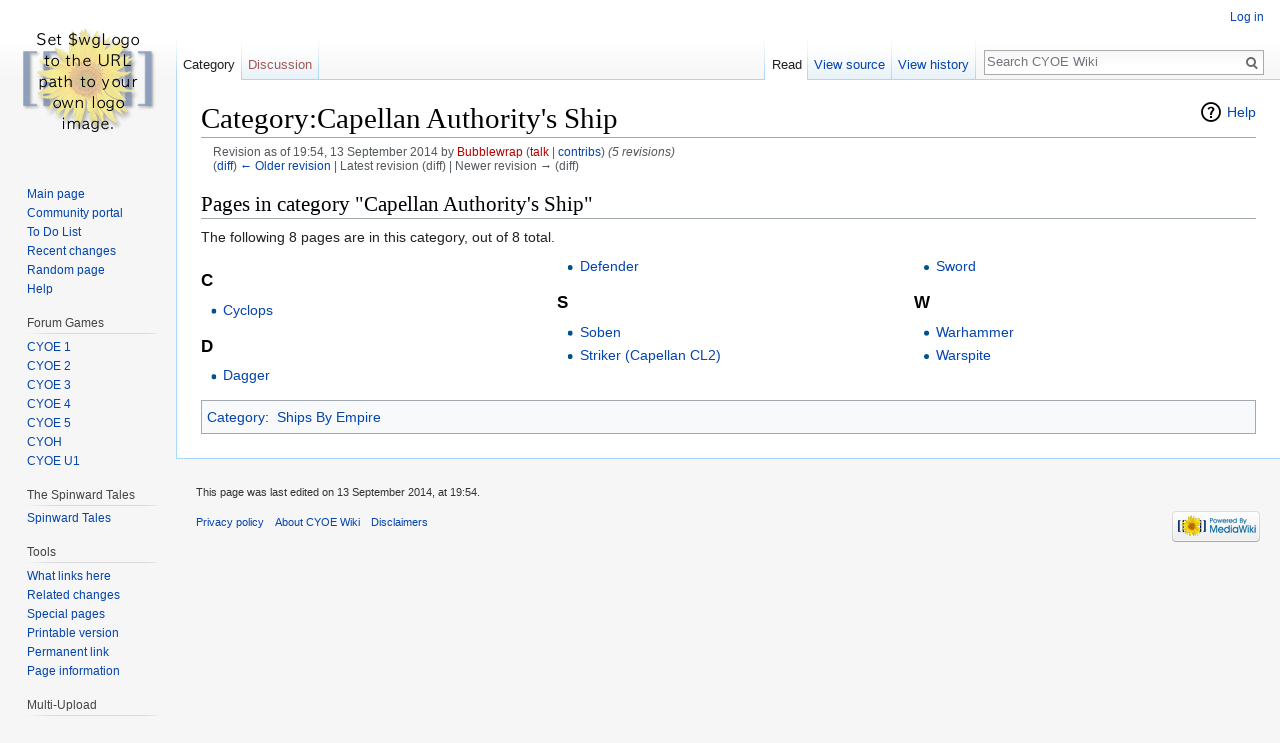

--- FILE ---
content_type: text/html; charset=UTF-8
request_url: http://www.cyoe.wiki/index.php?title=Category:Capellan_Authority%27s_Ship&oldid=437
body_size: 4935
content:
<!DOCTYPE html>
<html class="client-nojs" lang="en" dir="ltr">
<head>
<meta charset="UTF-8"/>
<title>Category:Capellan Authority's Ship - CYOE Wiki</title>
<script>document.documentElement.className = document.documentElement.className.replace( /(^|\s)client-nojs(\s|$)/, "$1client-js$2" );</script>
<script>(window.RLQ=window.RLQ||[]).push(function(){mw.config.set({"wgCanonicalNamespace":"Category","wgCanonicalSpecialPageName":false,"wgNamespaceNumber":14,"wgPageName":"Category:Capellan_Authority's_Ship","wgTitle":"Capellan Authority's Ship","wgCurRevisionId":437,"wgRevisionId":437,"wgArticleId":112,"wgIsArticle":true,"wgIsRedirect":false,"wgAction":"view","wgUserName":null,"wgUserGroups":["*"],"wgCategories":["Ships By Empire"],"wgBreakFrames":false,"wgPageContentLanguage":"en","wgPageContentModel":"wikitext","wgSeparatorTransformTable":["",""],"wgDigitTransformTable":["",""],"wgDefaultDateFormat":"dmy","wgMonthNames":["","January","February","March","April","May","June","July","August","September","October","November","December"],"wgMonthNamesShort":["","Jan","Feb","Mar","Apr","May","Jun","Jul","Aug","Sep","Oct","Nov","Dec"],"wgRelevantPageName":"Category:Capellan_Authority's_Ship","wgRelevantArticleId":112,"wgRequestId":"aW31s9AmQy5oPJPyr_R38gAAAE0","wgIsProbablyEditable":false,"wgRelevantPageIsProbablyEditable":false,"wgRestrictionEdit":[],"wgRestrictionMove":[]});mw.loader.state({"site.styles":"ready","noscript":"ready","user.styles":"ready","user":"ready","user.options":"loading","user.tokens":"loading","mediawiki.action.view.categoryPage.styles":"ready","mediawiki.helplink":"ready","mediawiki.legacy.shared":"ready","mediawiki.legacy.commonPrint":"ready","mediawiki.sectionAnchor":"ready","mediawiki.skinning.interface":"ready","skins.vector.styles":"ready"});mw.loader.implement("user.options@0bhc5ha",function($,jQuery,require,module){mw.user.options.set([]);});mw.loader.implement("user.tokens@15veoue",function ( $, jQuery, require, module ) {
mw.user.tokens.set({"editToken":"+\\","patrolToken":"+\\","watchToken":"+\\","csrfToken":"+\\"});/*@nomin*/

});mw.loader.load(["site","mediawiki.page.startup","mediawiki.user","mediawiki.hidpi","mediawiki.page.ready","mediawiki.searchSuggest","skins.vector.js"]);});</script>
<link rel="stylesheet" href="/load.php?debug=false&amp;lang=en&amp;modules=mediawiki.action.view.categoryPage.styles%7Cmediawiki.helplink%2CsectionAnchor%7Cmediawiki.legacy.commonPrint%2Cshared%7Cmediawiki.skinning.interface%7Cskins.vector.styles&amp;only=styles&amp;skin=vector"/>
<script async="" src="/load.php?debug=false&amp;lang=en&amp;modules=startup&amp;only=scripts&amp;skin=vector"></script>
<meta name="ResourceLoaderDynamicStyles" content=""/>
<link rel="stylesheet" href="/load.php?debug=false&amp;lang=en&amp;modules=site.styles&amp;only=styles&amp;skin=vector"/>
<meta name="generator" content="MediaWiki 1.30.1"/>
<meta name="robots" content="noindex,nofollow"/>
<link rel="shortcut icon" href="/favicon.ico"/>
<link rel="search" type="application/opensearchdescription+xml" href="/opensearch_desc.php" title="CYOE Wiki (en)"/>
<link rel="EditURI" type="application/rsd+xml" href="http://www.cyoe.wiki/api.php?action=rsd"/>
<link rel="alternate" type="application/atom+xml" title="CYOE Wiki Atom feed" href="/index.php?title=Special:RecentChanges&amp;feed=atom"/>
<!--[if lt IE 9]><script src="/resources/lib/html5shiv/html5shiv.min.js?40bd4"></script><![endif]-->
</head>
<body class="mediawiki ltr sitedir-ltr mw-hide-empty-elt ns-14 ns-subject page-Category_Capellan_Authority_s_Ship rootpage-Category_Capellan_Authority_s_Ship skin-vector action-view">		<div id="mw-page-base" class="noprint"></div>
		<div id="mw-head-base" class="noprint"></div>
		<div id="content" class="mw-body" role="main">
			<a id="top"></a>

						<div class="mw-indicators mw-body-content">
<div id="mw-indicator-mw-helplink" class="mw-indicator"><a href="//www.mediawiki.org/wiki/Special:MyLanguage/Help:Categories" target="_blank" class="mw-helplink">Help</a></div>
</div>
			<h1 id="firstHeading" class="firstHeading" lang="en">Category:Capellan Authority's Ship</h1>
									<div id="bodyContent" class="mw-body-content">
									<div id="siteSub" class="noprint">From CYOE Wiki</div>
								<div id="contentSub"><div class="mw-revision"><div id="mw-revision-info">Revision as of 19:54, 13 September 2014 by <a href="/index.php?title=User:Bubblewrap&amp;action=edit&amp;redlink=1" class="new mw-userlink" title="User:Bubblewrap (page does not exist)"><bdi>Bubblewrap</bdi></a> <span class="mw-usertoollinks">(<a href="/index.php?title=User_talk:Bubblewrap&amp;action=edit&amp;redlink=1" class="new mw-usertoollinks-talk" title="User talk:Bubblewrap (page does not exist)">talk</a> | <a href="/Special:Contributions/Bubblewrap" class="mw-usertoollinks-contribs" title="Special:Contributions/Bubblewrap">contribs</a>)</span> <span class="comment">(5 revisions)</span></div><div id="mw-revision-nav">(<a href="/index.php?title=Category:Capellan_Authority%27s_Ship&amp;diff=prev&amp;oldid=437" title="Category:Capellan Authority&#039;s Ship">diff</a>) <a href="/index.php?title=Category:Capellan_Authority%27s_Ship&amp;direction=prev&amp;oldid=437" title="Category:Capellan Authority&#039;s Ship">← Older revision</a> | Latest revision (diff) | Newer revision → (diff)</div></div></div>
												<div id="jump-to-nav" class="mw-jump">
					Jump to:					<a href="#mw-head">navigation</a>, 					<a href="#p-search">search</a>
				</div>
				<div id="mw-content-text" lang="en" dir="ltr" class="mw-content-ltr"><div class="mw-parser-output">
<!-- 
NewPP limit report
Cached time: 20260119091323
Cache expiry: 86400
Dynamic content: false
CPU time usage: 0.001 seconds
Real time usage: 0.001 seconds
Preprocessor visited node count: 1/1000000
Preprocessor generated node count: 16/1000000
Post‐expand include size: 0/2097152 bytes
Template argument size: 0/2097152 bytes
Highest expansion depth: 1/40
Expensive parser function count: 0/100
-->
<!--
Transclusion expansion time report (%,ms,calls,template)
100.00%    0.000      1 -total
-->
</div>
<!-- Saved in parser cache with key i800203_mw1-mw_:pcache:idhash:112-0!canonical and timestamp 20260119091323 and revision id 437
 -->
<div class="mw-category-generated" lang="en" dir="ltr"><div id="mw-pages">
<h2>Pages in category "Capellan Authority&#39;s Ship"</h2>
<p>The following 8 pages are in this category, out of 8 total.
</p><div lang="en" dir="ltr" class="mw-content-ltr"><div class="mw-category"><div class="mw-category-group"><h3>C</h3>
<ul><li><a href="/Cyclops" title="Cyclops">Cyclops</a></li></ul></div><div class="mw-category-group"><h3>D</h3>
<ul><li><a href="/Dagger" title="Dagger">Dagger</a></li>
<li><a href="/Defender" title="Defender">Defender</a></li></ul></div><div class="mw-category-group"><h3>S</h3>
<ul><li><a href="/Soben" title="Soben">Soben</a></li>
<li><a href="/Striker_(Capellan_CL2)" title="Striker (Capellan CL2)">Striker (Capellan CL2)</a></li>
<li><a href="/Sword" title="Sword">Sword</a></li></ul></div><div class="mw-category-group"><h3>W</h3>
<ul><li><a href="/Warhammer" title="Warhammer">Warhammer</a></li>
<li><a href="/Warspite" title="Warspite">Warspite</a></li></ul></div></div></div>
</div></div></div>					<div class="printfooter">
						Retrieved from "<a dir="ltr" href="http://www.cyoe.wiki/index.php?title=Category:Capellan_Authority%27s_Ship&amp;oldid=437">http://www.cyoe.wiki/index.php?title=Category:Capellan_Authority%27s_Ship&amp;oldid=437</a>"					</div>
				<div id="catlinks" class="catlinks" data-mw="interface"><div id="mw-normal-catlinks" class="mw-normal-catlinks"><a href="/Special:Categories" title="Special:Categories">Category</a>: <ul><li><a href="/Category:Ships_By_Empire" title="Category:Ships By Empire">Ships By Empire</a></li></ul></div></div>				<div class="visualClear"></div>
							</div>
		</div>
		<div id="mw-navigation">
			<h2>Navigation menu</h2>

			<div id="mw-head">
									<div id="p-personal" role="navigation" class="" aria-labelledby="p-personal-label">
						<h3 id="p-personal-label">Personal tools</h3>
						<ul>
							<li id="pt-login"><a href="/index.php?title=Special:UserLogin&amp;returnto=Category%3ACapellan+Authority%27s+Ship&amp;returntoquery=oldid%3D437" title="You are encouraged to log in; however, it is not mandatory [o]" accesskey="o">Log in</a></li>						</ul>
					</div>
									<div id="left-navigation">
										<div id="p-namespaces" role="navigation" class="vectorTabs" aria-labelledby="p-namespaces-label">
						<h3 id="p-namespaces-label">Namespaces</h3>
						<ul>
														<li id="ca-nstab-category" class="selected"><span><a href="/Category:Capellan_Authority%27s_Ship" title="View the category page [c]" accesskey="c">Category</a></span></li>
							<li id="ca-talk" class="new"><span><a href="/index.php?title=Category_talk:Capellan_Authority%27s_Ship&amp;action=edit&amp;redlink=1" rel="discussion" title="Discussion about the content page [t]" accesskey="t">Discussion</a></span></li>
						</ul>
					</div>
										<div id="p-variants" role="navigation" class="vectorMenu emptyPortlet" aria-labelledby="p-variants-label">
												<h3 id="p-variants-label">
							<span>Variants</span>
						</h3>

						<div class="menu">
							<ul>
															</ul>
						</div>
					</div>
									</div>
				<div id="right-navigation">
										<div id="p-views" role="navigation" class="vectorTabs" aria-labelledby="p-views-label">
						<h3 id="p-views-label">Views</h3>
						<ul>
														<li id="ca-view" class="selected"><span><a href="/Category:Capellan_Authority%27s_Ship">Read</a></span></li>
							<li id="ca-viewsource"><span><a href="/index.php?title=Category:Capellan_Authority%27s_Ship&amp;action=edit" title="This page is protected.&#10;You can view its source [e]" accesskey="e">View source</a></span></li>
							<li id="ca-history" class="collapsible"><span><a href="/index.php?title=Category:Capellan_Authority%27s_Ship&amp;action=history" title="Past revisions of this page [h]" accesskey="h">View history</a></span></li>
						</ul>
					</div>
										<div id="p-cactions" role="navigation" class="vectorMenu emptyPortlet" aria-labelledby="p-cactions-label">
						<h3 id="p-cactions-label"><span>More</span></h3>

						<div class="menu">
							<ul>
															</ul>
						</div>
					</div>
										<div id="p-search" role="search">
						<h3>
							<label for="searchInput">Search</label>
						</h3>

						<form action="/index.php" id="searchform">
							<div id="simpleSearch">
							<input type="search" name="search" placeholder="Search CYOE Wiki" title="Search CYOE Wiki [f]" accesskey="f" id="searchInput"/><input type="hidden" value="Special:Search" name="title"/><input type="submit" name="fulltext" value="Search" title="Search the pages for this text" id="mw-searchButton" class="searchButton mw-fallbackSearchButton"/><input type="submit" name="go" value="Go" title="Go to a page with this exact name if it exists" id="searchButton" class="searchButton"/>							</div>
						</form>
					</div>
									</div>
			</div>
			<div id="mw-panel">
				<div id="p-logo" role="banner"><a class="mw-wiki-logo" href="/Main_Page"  title="Visit the main page"></a></div>
						<div class="portal" role="navigation" id='p-Navigation' aria-labelledby='p-Navigation-label'>
			<h3 id='p-Navigation-label'>Navigation</h3>

			<div class="body">
									<ul>
						<li id="n-mainpage-description"><a href="/Main_Page" title="Visit the main page [z]" accesskey="z">Main page</a></li><li id="n-portal"><a href="/My_wiki:Community_portal" title="About the project, what you can do, where to find things">Community portal</a></li><li id="n-todo-description"><a href="/Todo">To Do List</a></li><li id="n-recentchanges"><a href="/Special:RecentChanges" title="A list of recent changes in the wiki [r]" accesskey="r">Recent changes</a></li><li id="n-randompage"><a href="/Special:Random" title="Load a random page [x]" accesskey="x">Random page</a></li><li id="n-help"><a href="https://www.mediawiki.org/wiki/Special:MyLanguage/Help:Contents" title="The place to find out">Help</a></li>					</ul>
							</div>
		</div>
			<div class="portal" role="navigation" id='p-Forum_Games' aria-labelledby='p-Forum_Games-label'>
			<h3 id='p-Forum_Games-label'>Forum Games</h3>

			<div class="body">
									<ul>
						<li id="n-CYOE-1"><a href="/CYOE1">CYOE 1</a></li><li id="n-CYOE-2"><a href="/CYOE2">CYOE 2</a></li><li id="n-CYOE-3"><a href="/CYOE3">CYOE 3</a></li><li id="n-CYOE-4"><a href="/CYOE4">CYOE 4</a></li><li id="n-CYOE-5"><a href="/CYOE5">CYOE 5</a></li><li id="n-CYOH"><a href="/CYOH1">CYOH</a></li><li id="n-CYOE-U1"><a href="/CYOEU1">CYOE U1</a></li>					</ul>
							</div>
		</div>
			<div class="portal" role="navigation" id='p-The_Spinward_Tales' aria-labelledby='p-The_Spinward_Tales-label'>
			<h3 id='p-The_Spinward_Tales-label'>The Spinward Tales</h3>

			<div class="body">
									<ul>
						<li id="n-Spinward-Tales"><a href="/Spinward_Tales">Spinward Tales</a></li>					</ul>
							</div>
		</div>
			<div class="portal" role="navigation" id='p-tb' aria-labelledby='p-tb-label'>
			<h3 id='p-tb-label'>Tools</h3>

			<div class="body">
									<ul>
						<li id="t-whatlinkshere"><a href="/Special:WhatLinksHere/Category:Capellan_Authority%27s_Ship" title="A list of all wiki pages that link here [j]" accesskey="j">What links here</a></li><li id="t-recentchangeslinked"><a href="/Special:RecentChangesLinked/Category:Capellan_Authority%27s_Ship" rel="nofollow" title="Recent changes in pages linked from this page [k]" accesskey="k">Related changes</a></li><li id="t-specialpages"><a href="/Special:SpecialPages" title="A list of all special pages [q]" accesskey="q">Special pages</a></li><li id="t-print"><a href="/index.php?title=Category:Capellan_Authority%27s_Ship&amp;oldid=437&amp;printable=yes" rel="alternate" title="Printable version of this page [p]" accesskey="p">Printable version</a></li><li id="t-permalink"><a href="/index.php?title=Category:Capellan_Authority%27s_Ship&amp;oldid=437" title="Permanent link to this revision of the page">Permanent link</a></li><li id="t-info"><a href="/index.php?title=Category:Capellan_Authority%27s_Ship&amp;action=info" title="More information about this page">Page information</a></li>					</ul>
							</div>
		</div>
			<div class="portal" role="navigation" id='p-Multi-Upload' aria-labelledby='p-Multi-Upload-label'>
			<h3 id='p-Multi-Upload-label'>Multi-Upload</h3>

			<div class="body">
									<ul>
						<li id="n-Upload-multiple-files"><a href="/Special:MultiUpload">Upload multiple files</a></li>					</ul>
							</div>
		</div>
				</div>
		</div>
		<div id="footer" role="contentinfo">
							<ul id="footer-info">
											<li id="footer-info-lastmod"> This page was last edited on 13 September 2014, at 19:54.</li>
									</ul>
							<ul id="footer-places">
											<li id="footer-places-privacy"><a href="/My_wiki:Privacy_policy" title="My wiki:Privacy policy">Privacy policy</a></li>
											<li id="footer-places-about"><a href="/My_wiki:About" title="My wiki:About">About CYOE Wiki</a></li>
											<li id="footer-places-disclaimer"><a href="/My_wiki:General_disclaimer" title="My wiki:General disclaimer">Disclaimers</a></li>
									</ul>
										<ul id="footer-icons" class="noprint">
											<li id="footer-poweredbyico">
							<a href="//www.mediawiki.org/"><img src="/resources/assets/poweredby_mediawiki_88x31.png" alt="Powered by MediaWiki" srcset="/resources/assets/poweredby_mediawiki_132x47.png 1.5x, /resources/assets/poweredby_mediawiki_176x62.png 2x" width="88" height="31"/></a>						</li>
									</ul>
						<div style="clear:both"></div>
		</div>
		<script>(window.RLQ=window.RLQ||[]).push(function(){mw.config.set({"wgPageParseReport":{"limitreport":{"cputime":"0.001","walltime":"0.001","ppvisitednodes":{"value":1,"limit":1000000},"ppgeneratednodes":{"value":16,"limit":1000000},"postexpandincludesize":{"value":0,"limit":2097152},"templateargumentsize":{"value":0,"limit":2097152},"expansiondepth":{"value":1,"limit":40},"expensivefunctioncount":{"value":0,"limit":100},"timingprofile":["100.00%    0.000      1 -total"]},"cachereport":{"timestamp":"20260119091323","ttl":86400,"transientcontent":false}}});});</script><script>(window.RLQ=window.RLQ||[]).push(function(){mw.config.set({"wgBackendResponseTime":221});});</script>
	</body>
</html>


--- FILE ---
content_type: text/css; charset=utf-8
request_url: http://www.cyoe.wiki/load.php?debug=false&lang=en&modules=site.styles&only=styles&skin=vector
body_size: 87
content:
.collapseButton{float:right;font-weight:normal;text-align:right;width:auto}

--- FILE ---
content_type: text/javascript; charset=utf-8
request_url: http://www.cyoe.wiki/load.php?debug=false&lang=en&modules=jquery.accessKeyLabel%2CcheckboxShiftClick%2Cclient%2CgetAttrs%2ChighlightText%2Cmw-jump%2Csuggestions%2CtabIndex%2Cthrottle-debounce%7Cmediawiki.RegExp%2Capi%2Cnotify%2CsearchSuggest%2Cstorage%2Cuser%2Cutil%7Cmediawiki.api.user%7Cmediawiki.page.ready%2Cstartup%7Csite%7Cskins.vector.js%7Cuser.defaults&skin=vector&version=0uf15hx
body_size: 15796
content:
mw.loader.implement("jquery.accessKeyLabel@14mia5q",function($,jQuery,require,module){(function($,mw){var cachedAccessKeyModifiers,useTestPrefix=!1,labelable='button, input, textarea, keygen, meter, output, progress, select';function getAccessKeyModifiers(ua){var profile,accessKeyModifiers;if(!ua&&cachedAccessKeyModifiers){return cachedAccessKeyModifiers;}profile=$.client.profile(ua);switch(profile.name){case'chrome':case'opera':if(profile.name==='opera'&&profile.versionNumber<15){accessKeyModifiers=['shift','esc'];}else if(profile.platform==='mac'){accessKeyModifiers=['ctrl','option'];}else{accessKeyModifiers=['alt','shift'];}break;case'firefox':case'iceweasel':if(profile.versionBase<2){accessKeyModifiers=['alt'];}else{if(profile.platform==='mac'){if(profile.versionNumber<14){accessKeyModifiers=['ctrl'];}else{accessKeyModifiers=['ctrl','option'];}}else{accessKeyModifiers=['alt','shift'];}}break;case'safari':case'konqueror':if(profile.platform==='win'){accessKeyModifiers=['alt'];}
else{if(profile.layoutVersion>526){accessKeyModifiers=['ctrl',profile.platform==='mac'?'option':'alt'];}else{accessKeyModifiers=['ctrl'];}}break;case'msie':case'edge':accessKeyModifiers=['alt'];break;default:accessKeyModifiers=profile.platform==='mac'?['ctrl']:['alt'];break;}if(!ua){cachedAccessKeyModifiers=accessKeyModifiers;}return accessKeyModifiers;}function getAccessKeyLabel(element){if(!element.accessKey){return'';}if(!useTestPrefix&&element.accessKeyLabel){return element.accessKeyLabel;}return(useTestPrefix?'test':getAccessKeyModifiers().join('-'))+'-'+element.accessKey;}function updateTooltipOnElement(element,titleElement){var oldTitle,parts,regexp,newTitle,accessKeyLabel;oldTitle=titleElement.title;if(!oldTitle){return;}parts=(mw.msg('word-separator')+mw.msg('brackets')).split('$1');regexp=new RegExp($.map(parts,mw.RegExp.escape).join('.*?')+'$');newTitle=oldTitle.replace(regexp,'');accessKeyLabel=getAccessKeyLabel(element);if(accessKeyLabel){newTitle+=mw.msg('word-separator')
+mw.msg('brackets',accessKeyLabel);}if(oldTitle!==newTitle){titleElement.title=newTitle;}}function updateTooltip(element){var id,$element,$label,$labelParent;updateTooltipOnElement(element,element);$element=$(element);if($element.is(labelable)){id=element.id.replace(/"/g,'\\"');if(id){$label=$('label[for="'+id+'"]');if($label.length===1){updateTooltipOnElement(element,$label[0]);}}$labelParent=$element.parents('label');if($labelParent.length===1){updateTooltipOnElement(element,$labelParent[0]);}}}$.fn.updateTooltipAccessKeys=function(){return this.each(function(){updateTooltip(this);});};$.fn.updateTooltipAccessKeys.getAccessKeyModifiers=getAccessKeyModifiers;$.fn.updateTooltipAccessKeys.getAccessKeyLabel=getAccessKeyLabel;$.fn.updateTooltipAccessKeys.getAccessKeyPrefix=function(ua){return getAccessKeyModifiers(ua).join('-')+'-';};$.fn.updateTooltipAccessKeys.setTestMode=function(mode){useTestPrefix=mode;};}(jQuery,mediaWiki));},{},{"brackets":"[$1]","word-separator":" "});mw.loader.implement("jquery.checkboxShiftClick@0ngoyzf",function($,jQuery,require,module){(function($){$.fn.checkboxShiftClick=function(){var prevCheckbox=null,$box=this;$box.click(function(e){if(prevCheckbox!==null&&e.shiftKey){$box.slice(Math.min($box.index(prevCheckbox),$box.index(e.target)),Math.max($box.index(prevCheckbox),$box.index(e.target))+1).filter(function(){return!this.disabled;}).prop('checked',!!e.target.checked);}prevCheckbox=e.target;});return $box;};}(jQuery));});mw.loader.implement("jquery.client@0a4n4oa",function($,jQuery,require,module){(function($){var profileCache={};$.client={profile:function(nav){if(nav===undefined){nav=window.navigator;}if(profileCache[nav.userAgent+'|'+nav.platform]!==undefined){return profileCache[nav.userAgent+'|'+nav.platform];}var versionNumber,key=nav.userAgent+'|'+nav.platform,uk='unknown',x='x',wildUserAgents=['Opera','Navigator','Minefield','KHTML','Chrome','PLAYSTATION 3','Iceweasel'],userAgentTranslations=[[/(Firefox|MSIE|KHTML,?\slike\sGecko|Konqueror)/,''],['Chrome Safari','Chrome'],['KHTML','Konqueror'],['Minefield','Firefox'],['Navigator','Netscape'],['PLAYSTATION 3','PS3']],versionPrefixes=['camino','chrome','firefox','iceweasel','netscape','netscape6','opera','version','konqueror','lynx','msie','safari','ps3','android'],versionSuffix='(\\/|\\;?\\s|)([a-z0-9\\.\\+]*?)(\\;|dev|rel|\\)|\\s|$)',names=['camino','chrome','firefox','iceweasel','netscape','konqueror','lynx','msie','opera','safari','ipod',
'iphone','blackberry','ps3','rekonq','android'],nameTranslations=[],layouts=['gecko','konqueror','msie','trident','edge','opera','webkit'],layoutTranslations=[['konqueror','khtml'],['msie','trident'],['opera','presto']],layoutVersions=['applewebkit','gecko','trident','edge'],platforms=['win','wow64','mac','linux','sunos','solaris','iphone'],platformTranslations=[['sunos','solaris'],['wow64','win']],translate=function(source,translations){var i;for(i=0;i<translations.length;i++){source=source.replace(translations[i][0],translations[i][1]);}return source;},ua=nav.userAgent,match,name=uk,layout=uk,layoutversion=uk,platform=uk,version=x;if(match=new RegExp('('+wildUserAgents.join('|')+')').exec(ua)){ua=translate(ua,userAgentTranslations);}ua=ua.toLowerCase();if(match=new RegExp('('+names.join('|')+')').exec(ua)){name=translate(match[1],nameTranslations);}if(match=new RegExp('('+layouts.join('|')+')').exec(ua)){layout=translate(match[1],layoutTranslations);}if(match=new RegExp('('+
layoutVersions.join('|')+')\\\/(\\d+)').exec(ua)){layoutversion=parseInt(match[2],10);}if(match=new RegExp('('+platforms.join('|')+')').exec(nav.platform.toLowerCase())){platform=translate(match[1],platformTranslations);}if(match=new RegExp('('+versionPrefixes.join('|')+')'+versionSuffix).exec(ua)){version=match[3];}if(name==='safari'&&version>400){version='2.0';}if(name==='opera'&&version>=9.8){match=ua.match(/\bversion\/([0-9\.]*)/);if(match&&match[1]){version=match[1];}else{version='10';}}if(name==='chrome'&&(match=ua.match(/\bopr\/([0-9\.]*)/))){if(match[1]){name='opera';version=match[1];}}if(layout==='trident'&&layoutversion>=7&&(match=ua.match(/\brv[ :\/]([0-9\.]*)/))){if(match[1]){name='msie';version=match[1];}}if(name==='chrome'&&(match=ua.match(/\bedge\/([0-9\.]*)/))){name='edge';version=match[1];layout='edge';layoutversion=parseInt(match[1],10);}if(match=ua.match(/\bsilk\/([0-9.\-_]*)/)){if(match[1]){name='silk';version=match[1];}}versionNumber=parseFloat(version,10)||0.0;
return profileCache[key]={name:name,layout:layout,layoutVersion:layoutversion,platform:platform,version:version,versionBase:(version!==x?Math.floor(versionNumber).toString():x),versionNumber:versionNumber};},test:function(map,profile,exactMatchOnly){var conditions,dir,i,op,val,j,pieceVersion,pieceVal,compare;profile=$.isPlainObject(profile)?profile:$.client.profile();if(map.ltr&&map.rtl){dir=$('body').is('.rtl')?'rtl':'ltr';map=map[dir];}if(typeof map!=='object'||map[profile.name]===undefined){return!exactMatchOnly;}conditions=map[profile.name];if(conditions===false){return false;}if(conditions===null){return true;}for(i=0;i<conditions.length;i++){op=conditions[i][0];val=conditions[i][1];if(typeof val==='string'){pieceVersion=profile.version.toString().split('.');pieceVal=val.split('.');while(pieceVersion.length<pieceVal.length){pieceVersion.push('0');}while(pieceVal.length<pieceVersion.length){pieceVal.push('0');}compare=0;for(j=0;j<pieceVersion.length;j++){if(Number(pieceVersion[j])<
Number(pieceVal[j])){compare=-1;break;}else if(Number(pieceVersion[j])>Number(pieceVal[j])){compare=1;break;}}if(!(eval(String(compare+op+'0')))){return false;}}else if(typeof val==='number'){if(!(eval('profile.versionNumber'+op+val))){return false;}}}return true;}};}(jQuery));});mw.loader.implement("jquery.getAttrs@1x69um8",function($,jQuery,require,module){(function($){function serializeControls(controls){var i,data={},len=controls.length;for(i=0;i<len;i++){data[controls[i].name]=controls[i].value;}return data;}$.fn.getAttrs=function(){return serializeControls(this[0].attributes);};$.fn.serializeObject=function(){return serializeControls(this.serializeArray());};}(jQuery));});mw.loader.implement("jquery.highlightText@0tamyog",function($,jQuery,require,module){(function($,mw){$.highlightText={splitAndHighlight:function(node,text){var i,words=text.split(' ');for(i=0;i<words.length;i++){if(words[i].length===0){continue;}$.highlightText.innerHighlight(node,new RegExp('(^|\\s)'+mw.RegExp.escape(words[i]),'i'));}return node;},prefixHighlight:function(node,prefix){$.highlightText.innerHighlight(node,new RegExp('(^)'+mw.RegExp.escape(prefix),'i'));},innerHighlight:function(node,pat){var i,match,pos,spannode,middlebit,middleclone;if(node.nodeType===Node.TEXT_NODE){match=node.data.match(pat);if(match){pos=match.index+match[1].length;spannode=document.createElement('span');spannode.className='highlight';middlebit=node.splitText(pos);middlebit.splitText(match[0].length-match[1].length);middleclone=middlebit.cloneNode(true);spannode.appendChild(middleclone);middlebit.parentNode.replaceChild(spannode,middlebit);}}else if(node.nodeType===Node.ELEMENT_NODE&&node.childNodes
&&!/(script|style)/i.test(node.tagName)&&!(node.tagName.toLowerCase()==='span'&&node.className.match(/\bhighlight/))){for(i=0;i<node.childNodes.length;++i){$.highlightText.innerHighlight(node.childNodes[i],pat);}}}};$.fn.highlightText=function(matchString,options){options=options||{};options.method=options.method||'splitAndHighlight';return this.each(function(){var $el=$(this);$el.data('highlightText',{originalText:$el.text()});$.highlightText[options.method](this,matchString);});};}(jQuery,mediaWiki));});mw.loader.implement("jquery.mw-jump@05c20qg",function($,jQuery,require,module){jQuery(function($){$('.mw-jump').on('focus blur','a',function(e){if(e.type==='blur'||e.type==='focusout'){$(this).closest('.mw-jump').css({height:0});}else{$(this).closest('.mw-jump').css({height:'auto'});}});});});mw.loader.implement("jquery.suggestions@0xyh4vs",function($,jQuery,require,module){(function($,mw){var hasOwn=Object.hasOwnProperty;$.suggestions={cancel:function(context){if(context.data.timerID!==null){clearTimeout(context.data.timerID);}if($.isFunction(context.config.cancel)){context.config.cancel.call(context.data.$textbox);}},hide:function(context){context.data.$container.find('.suggestions-result-current').removeClass('suggestions-result-current');context.data.$container.hide();},restore:function(context){context.data.$textbox.val(context.data.prevText);},update:function(context,delayed){function maybeFetch(){var val=context.data.$textbox.val(),cache=context.data.cache,cacheHit;if(typeof context.config.update.before==='function'){context.config.update.before.call(context.data.$textbox);}if(val.length===0){$.suggestions.hide(context);context.data.prevText='';}else if(val!==context.data.prevText||!context.data.$container.is(':visible')){context.data.prevText=val;if(context.config.
cache&&hasOwn.call(cache,val)){if(mw.now()-cache[val].timestamp<context.config.cacheMaxAge){context.data.$textbox.suggestions('suggestions',cache[val].suggestions);if(typeof context.config.update.after==='function'){context.config.update.after.call(context.data.$textbox,cache[val].metadata);}cacheHit=!0;}else{delete cache[val];}}if(!cacheHit&&typeof context.config.fetch==='function'){context.config.fetch.call(context.data.$textbox,val,function(suggestions,metadata){suggestions=suggestions.slice(0,context.config.maxRows);context.data.$textbox.suggestions('suggestions',suggestions);if(typeof context.config.update.after==='function'){context.config.update.after.call(context.data.$textbox,metadata);}if(context.config.cache){cache[val]={suggestions:suggestions,metadata:metadata,timestamp:mw.now()};}},context.config.maxRows);}}$.suggestions.special(context);}$.suggestions.cancel(context);if(delayed){context.data.timerID=setTimeout(maybeFetch,context.config.delay);}else{maybeFetch();}},
special:function(context){if(typeof context.config.special.render==='function'){setTimeout(function(){var $special=context.data.$container.find('.suggestions-special');context.config.special.render.call($special,context.data.$textbox.val(),context);},1);}},configure:function(context,property,value){var newCSS,$result,$results,$spanForWidth,childrenWidth,i,expWidth,maxWidth,text;switch(property){case'fetch':case'cancel':case'special':case'result':case'update':case'$region':case'expandFrom':context.config[property]=value;break;case'suggestions':context.config[property]=value;if(context.data!==undefined){if(context.data.$textbox.val().length===0){$.suggestions.hide(context);}else{context.data.$container.show();newCSS={top:context.config.$region.offset().top+context.config.$region.outerHeight(),bottom:'auto',width:context.config.$region.outerWidth(),height:'auto'};context.config.expandFrom=(function(expandFrom){var regionWidth,docWidth,regionCenter,docCenter,docDir=$(document.
documentElement).css('direction'),$region=context.config.$region;if(context.config.positionFromLeft){expandFrom='left';}else if($.inArray(expandFrom,['left','right','start','end','auto'])===-1){expandFrom='auto';}if(expandFrom==='auto'){if($region.data('searchsuggest-expand-dir')){expandFrom=$region.data('searchsuggest-expand-dir');}else{regionWidth=$region.outerWidth();docWidth=$(document).width();if(regionWidth>(0.85*docWidth)){expandFrom='start';}else{regionCenter=$region.offset().left+regionWidth/2;docCenter=docWidth/2;if(Math.abs(regionCenter-docCenter)<(0.10*docCenter)){expandFrom='start';}else{expandFrom=regionCenter>docCenter?'right':'left';}}}}if(expandFrom==='start'){expandFrom=docDir==='rtl'?'right':'left';}else if(expandFrom==='end'){expandFrom=docDir==='rtl'?'left':'right';}return expandFrom;}(context.config.expandFrom));if(context.config.expandFrom==='left'){newCSS.left=context.config.$region.offset().left;newCSS.right='auto';}else{newCSS.left='auto';newCSS.right=$('body'
).width()-(context.config.$region.offset().left+context.config.$region.outerWidth());}context.data.$container.css(newCSS);$results=context.data.$container.children('.suggestions-results');$results.empty();expWidth=-1;for(i=0;i<context.config.suggestions.length;i++){text=context.config.suggestions[i];$result=$('<div>').addClass('suggestions-result').attr('rel',i).data('text',context.config.suggestions[i]).mousemove(function(){context.data.selectedWithMouse=!0;$.suggestions.highlight(context,$(this).closest('.suggestions-results .suggestions-result'),false);}).appendTo($results);if(typeof context.config.result.render==='function'){context.config.result.render.call($result,context.config.suggestions[i],context);}else{$result.text(text);}if(context.config.highlightInput){$result.highlightText(context.data.prevText,{method:'prefixHighlight'});}$spanForWidth=$result.wrapInner('<span>').children();childrenWidth=$spanForWidth.css('position','absolute').outerWidth();$spanForWidth.contents().
unwrap();if(childrenWidth>$result.width()&&childrenWidth>expWidth){expWidth=childrenWidth+(context.data.$container.width()-$result.width());}}if(expWidth>context.data.$container.width()){maxWidth=context.config.maxExpandFactor*context.data.$textbox.width();context.data.$container.width(Math.min(expWidth,maxWidth));}}}break;case'maxRows':context.config[property]=Math.max(1,Math.min(100,value));break;case'delay':context.config[property]=Math.max(0,Math.min(1200,value));break;case'cacheMaxAge':context.config[property]=Math.max(1,value);break;case'maxExpandFactor':context.config[property]=Math.max(1,value);break;case'cache':case'submitOnClick':case'positionFromLeft':case'highlightInput':context.config[property]=!!value;break;}},highlight:function(context,result,updateTextbox){var selected=context.data.$container.find('.suggestions-result-current');if(!result.get||selected.get(0)!==result.get(0)){if(result==='prev'){if(selected.hasClass('suggestions-special')){result=context.data.$container
.find('.suggestions-result:last');}else{result=selected.prev();if(!(result.length&&result.hasClass('suggestions-result'))){result=selected.parents('.suggestions-results > *').prev().find('.suggestions-result').eq(0);}if(selected.length===0){if(context.data.$container.find('.suggestions-special').html()!==''){result=context.data.$container.find('.suggestions-special');}else{result=context.data.$container.find('.suggestions-results .suggestions-result:last');}}}}else if(result==='next'){if(selected.length===0){result=context.data.$container.find('.suggestions-results .suggestions-result:first');if(result.length===0&&context.data.$container.find('.suggestions-special').html()!==''){result=context.data.$container.find('.suggestions-special');}}else{result=selected.next();if(!(result.length&&result.hasClass('suggestions-result'))){result=selected.parents('.suggestions-results > *').next().find('.suggestions-result').eq(0);}if(selected.hasClass('suggestions-special')){result=$([]);}else if(
result.length===0&&context.data.$container.find('.suggestions-special').html()!==''){result=context.data.$container.find('.suggestions-special');}}}selected.removeClass('suggestions-result-current');result.addClass('suggestions-result-current');}if(updateTextbox){if(result.length===0||result.is('.suggestions-special')){$.suggestions.restore(context);}else{context.data.$textbox.val(result.data('text'));context.data.$textbox.change();}context.data.$textbox.trigger('change');}},keypress:function(e,context,key){var selected,wasVisible=context.data.$container.is(':visible'),preventDefault=!1;switch(key){case 40:if(wasVisible){$.suggestions.highlight(context,'next',true);context.data.selectedWithMouse=!1;}else{$.suggestions.update(context,false);}preventDefault=!0;break;case 38:if(wasVisible){$.suggestions.highlight(context,'prev',true);context.data.selectedWithMouse=!1;}preventDefault=wasVisible;break;case 27:$.suggestions.hide(context);$.suggestions.restore(context);$.
suggestions.cancel(context);context.data.$textbox.trigger('change');preventDefault=wasVisible;break;case 13:preventDefault=wasVisible;selected=context.data.$container.find('.suggestions-result-current');$.suggestions.hide(context);if(selected.length===0||context.data.selectedWithMouse){$.suggestions.cancel(context);preventDefault=!1;}else if(selected.is('.suggestions-special')){if(typeof context.config.special.select==='function'){if(context.config.special.select.call(selected,context.data.$textbox,'keyboard')===true){preventDefault=!1;}}}else{if(typeof context.config.result.select==='function'){if(context.config.result.select.call(selected,context.data.$textbox,'keyboard')===true){preventDefault=!1;}}}break;default:$.suggestions.update(context,true);break;}if(preventDefault){e.preventDefault();e.stopPropagation();}}};$.fn.suggestions=function(){var returnValue,args=arguments;$(this).each(function(){var context,key;context=$(this).data('suggestions-context');if(context===
undefined||context===null){context={config:{fetch:function(){},cancel:function(){},special:{},result:{},update:{},$region:$(this),suggestions:[],maxRows:10,delay:120,cache:!1,cacheMaxAge:60000,submitOnClick:!1,maxExpandFactor:3,expandFrom:'auto',highlightInput:!1}};}if(args.length>0){if(typeof args[0]==='object'){for(key in args[0]){$.suggestions.configure(context,key,args[0][key]);}}else if(typeof args[0]==='string'){if(args.length>1){$.suggestions.configure(context,args[0],args[1]);}else if(returnValue===null||returnValue===undefined){returnValue=(args[0]in context.config?undefined:context.config[args[0]]);}}}if(context.data===undefined){context.data={timerID:null,prevText:null,cache:{},visibleResults:0,mouseDownOn:$([]),$textbox:$(this),selectedWithMouse:!1};context.data.$container=$('<div>').css('display','none').addClass('suggestions').append($('<div>').addClass('suggestions-results').mousedown(function(e){context.data.mouseDownOn=$(e.target).closest(
'.suggestions-results .suggestions-result');}).mouseup(function(e){var $result=$(e.target).closest('.suggestions-results .suggestions-result'),$other=context.data.mouseDownOn;context.data.mouseDownOn=$([]);if($result.get(0)!==$other.get(0)){return;}$.suggestions.highlight(context,$result,true);if(typeof context.config.result.select==='function'){context.config.result.select.call($result,context.data.$textbox,'mouse');}if(!(e.which!==1||e.altKey||e.ctrlKey||e.shiftKey||e.metaKey)){setTimeout(function(){$.suggestions.hide(context);},0);}context.data.$textbox.focus();})).append($('<div>').addClass('suggestions-special').mousedown(function(e){context.data.mouseDownOn=$(e.target).closest('.suggestions-special');}).mouseup(function(e){var $special=$(e.target).closest('.suggestions-special'),$other=context.data.mouseDownOn;context.data.mouseDownOn=$([]);if($special.get(0)!==$other.get(0)){return;}if(typeof context.config.special.select==='function'){context.config.special.select.call($special
,context.data.$textbox,'mouse');}if(!(e.which!==1||e.altKey||e.ctrlKey||e.shiftKey||e.metaKey)){setTimeout(function(){$.suggestions.hide(context);},0);}context.data.$textbox.focus();}).mousemove(function(e){context.data.selectedWithMouse=!0;$.suggestions.highlight(context,$(e.target).closest('.suggestions-special'),false);})).appendTo($('body'));$(this).attr('autocomplete','off').keydown(function(e){context.data.keypressed=e.which;context.data.keypressedCount=0;}).keypress(function(e){context.data.keypressedCount++;$.suggestions.keypress(e,context,context.data.keypressed);}).keyup(function(e){var allowed=[40,38,27,13,46,8];if(context.data.keypressedCount===0&&e.which===context.data.keypressed&&$.inArray(e.which,allowed)!==-1){$.suggestions.keypress(e,context,context.data.keypressed);}}).blur(function(){if(context.data.mouseDownOn.length>0){return;}$.suggestions.hide(context);$.suggestions.cancel(context);});}$(this).data('suggestions-context',context);});return returnValue!==
undefined?returnValue:$(this);};}(jQuery,mediaWiki));},{"css":[
".suggestions{overflow:hidden;position:absolute;top:0;left:0;width:0;border:0;z-index:1099;padding:0;margin:-1px 0 0 0}.suggestions-special{position:relative;background-color:#fff;cursor:pointer;border:solid 1px #aaa;margin:0;margin-top:-2px;display:none;padding:0.25em 0.25em;line-height:1.25em}.suggestions-results{background-color:#fff;cursor:pointer;border:solid 1px #aaa;padding:0;margin:0}.suggestions-result{color:#000;margin:0;line-height:1.5em;padding:0.01em 0.25em;text-align:left; overflow:hidden;-o-text-overflow:ellipsis; text-overflow:ellipsis;white-space:nowrap}.suggestions-result-current{background-color:#4c59a6;color:#fff}.suggestions-special .special-label{color:#808080;text-align:left}.suggestions-special .special-query{color:#000;font-style:italic;text-align:left}.suggestions-special .special-hover{background-color:#c0c0c0}.suggestions-result-current .special-label,.suggestions-result-current .special-query{color:#fff}.highlight{font-weight:bold}"]});mw.loader.implement("jquery.tabIndex@1e46dwd",function($,jQuery,require,module){(function($){$.fn.firstTabIndex=function(){var minTabIndex=null;$(this).find('[tabindex]').each(function(){var tabIndex=parseInt($(this).prop('tabindex'),10);if(tabIndex>0&&!isNaN(tabIndex)){if(minTabIndex===null){minTabIndex=tabIndex;}else if(tabIndex<minTabIndex){minTabIndex=tabIndex;}}});return minTabIndex;};$.fn.lastTabIndex=function(){var maxTabIndex=null;$(this).find('[tabindex]').each(function(){var tabIndex=parseInt($(this).prop('tabindex'),10);if(tabIndex>0&&!isNaN(tabIndex)){if(maxTabIndex===null){maxTabIndex=tabIndex;}else if(tabIndex>maxTabIndex){maxTabIndex=tabIndex;}}});return maxTabIndex;};}(jQuery));});mw.loader.implement("jquery.throttle-debounce@0mf11ba",function($,jQuery,require,module){(function(window,undefined){'$:nomunge';var $=window.jQuery||window.Cowboy||(window.Cowboy={}),jq_throttle;$.throttle=jq_throttle=function(delay,no_trailing,callback,debounce_mode){var timeout_id,last_exec=0;if(typeof no_trailing!=='boolean'){debounce_mode=callback;callback=no_trailing;no_trailing=undefined;}function wrapper(){var that=this,elapsed=+new Date()-last_exec,args=arguments;function exec(){last_exec=+new Date();callback.apply(that,args);};function clear(){timeout_id=undefined;};if(debounce_mode&&!timeout_id){exec();}timeout_id&&clearTimeout(timeout_id);if(debounce_mode===undefined&&elapsed>delay){exec();}else if(no_trailing!==true){timeout_id=setTimeout(debounce_mode?clear:exec,debounce_mode===undefined?delay-elapsed:delay);}};if($.guid){wrapper.guid=callback.guid=callback.guid||$.guid++;}return wrapper;};$.debounce=function(delay,at_begin,callback){return callback===undefined?
jq_throttle(delay,at_begin,false):jq_throttle(delay,callback,at_begin!==false);};})(this);});mw.loader.implement("mediawiki.RegExp@1xgs98e",function($,jQuery,require,module){(function(mw){mw.RegExp={escape:function(str){return str.replace(/([\\{}()|.?*+\-^$\[\]])/g,'\\$1');}};}(mediaWiki));});mw.loader.implement("mediawiki.api@0bpool8",function($,jQuery,require,module){(function(mw,$){var defaultOptions={parameters:{action:'query',format:'json'},ajax:{url:mw.util.wikiScript('api'),timeout:30*1000,dataType:'json'}},promises={};function mapLegacyToken(action){var csrfActions=['edit','delete','protect','move','block','unblock','email','import','options'];if($.inArray(action,csrfActions)!==-1){mw.track('mw.deprecate','apitoken_'+action);mw.log.warn('Use of the "'+action+'" token is deprecated. Use "csrf" instead.');return'csrf';}return action;}promises[defaultOptions.ajax.url]={};$.each(mw.user.tokens.get(),function(key,value){promises[defaultOptions.ajax.url][key]=$.Deferred().resolve(value).promise({abort:function(){}});});mw.Api=function(options){options=options||{};if(options.ajax&&options.ajax.url!==undefined){options.ajax.url=String(options.ajax.url);}options=$.extend({useUS:!options.ajax||!options.ajax.url},options);options.parameters=$.extend({},defaultOptions.
parameters,options.parameters);options.ajax=$.extend({},defaultOptions.ajax,options.ajax);this.defaults=options;this.requests=[];};mw.Api.prototype={abort:function(){$.each(this.requests,function(index,request){if(request){request.abort();}});},get:function(parameters,ajaxOptions){ajaxOptions=ajaxOptions||{};ajaxOptions.type='GET';return this.ajax(parameters,ajaxOptions);},post:function(parameters,ajaxOptions){ajaxOptions=ajaxOptions||{};ajaxOptions.type='POST';return this.ajax(parameters,ajaxOptions);},preprocessParameters:function(parameters,useUS){var key;for(key in parameters){if(Array.isArray(parameters[key])){if(!useUS||parameters[key].join('').indexOf('|')===-1){parameters[key]=parameters[key].join('|');}else{parameters[key]='\x1f'+parameters[key].join('\x1f');}}if(parameters[key]===false||parameters[key]===undefined){delete parameters[key];}}},ajax:function(parameters,ajaxOptions){var token,requestIndex,api=this,apiDeferred=$.Deferred(),xhr,key,formData;parameters=$.extend({},
this.defaults.parameters,parameters);ajaxOptions=$.extend({},this.defaults.ajax,ajaxOptions);if(parameters.token){token=parameters.token;delete parameters.token;}this.preprocessParameters(parameters,this.defaults.useUS);if(ajaxOptions.type==='POST'&&window.FormData&&ajaxOptions.contentType==='multipart/form-data'){formData=new FormData();for(key in parameters){formData.append(key,parameters[key]);}if(token){formData.append('token',token);}ajaxOptions.data=formData;ajaxOptions.processData=!1;ajaxOptions.contentType=!1;}else{ajaxOptions.data=$.param(parameters);if(token){ajaxOptions.data+='&token='+encodeURIComponent(token);}ajaxOptions.data=ajaxOptions.data.replace(/\./g,'%2E');if(ajaxOptions.contentType==='multipart/form-data'){delete ajaxOptions.contentType;}}xhr=$.ajax(ajaxOptions).fail(function(xhr,textStatus,exception){apiDeferred.reject('http',{xhr:xhr,textStatus:textStatus,exception:exception});}).done(function(result,textStatus,jqXHR){var code;if(result===undefined||result
===null||result===''){apiDeferred.reject('ok-but-empty','OK response but empty result (check HTTP headers?)',result,jqXHR);}else if(result.error){code=result.error.code===undefined?'unknown':result.error.code;apiDeferred.reject(code,result,result,jqXHR);}else if(result.errors){code=result.errors[0].code===undefined?'unknown':result.errors[0].code;apiDeferred.reject(code,result,result,jqXHR);}else{apiDeferred.resolve(result,jqXHR);}});requestIndex=this.requests.length;this.requests.push(xhr);xhr.always(function(){api.requests[requestIndex]=null;});return apiDeferred.promise({abort:xhr.abort}).fail(function(code,details){if(!(code==='http'&&details&&details.textStatus==='abort')){mw.log('mw.Api error: ',code,details);}});},postWithToken:function(tokenType,params,ajaxOptions){var api=this,abortedPromise=$.Deferred().reject('http',{textStatus:'abort',exception:'abort'}).promise(),abortable,aborted;return api.getToken(tokenType,params.assert).then(function(token){params.token=token;if(
aborted){return abortedPromise;}return(abortable=api.post(params,ajaxOptions)).then(null,function(code){if(code==='badtoken'){api.badToken(tokenType);params.token=undefined;abortable=null;return api.getToken(tokenType,params.assert).then(function(token){params.token=token;if(aborted){return abortedPromise;}return(abortable=api.post(params,ajaxOptions));});}return $.Deferred().rejectWith(this,arguments);});}).promise({abort:function(){if(abortable){abortable.abort();}else{aborted=!0;}}});},getToken:function(type,assert){var apiPromise,promiseGroup,d;type=mapLegacyToken(type);promiseGroup=promises[this.defaults.ajax.url];d=promiseGroup&&promiseGroup[type+'Token'];if(!promiseGroup){promiseGroup=promises[this.defaults.ajax.url]={};}if(!d){apiPromise=this.get({action:'query',meta:'tokens',type:type,assert:assert});d=apiPromise.then(function(res){if(!res.query.tokens[type+'token']){return $.Deferred().reject('token-missing',res);}return res.query.tokens[type+'token'];},function(){delete
promiseGroup[type+'Token'];return $.Deferred().rejectWith(this,arguments);}).promise({abort:apiPromise.abort});promiseGroup[type+'Token']=d;}return d;},badToken:function(type){var promiseGroup=promises[this.defaults.ajax.url];type=mapLegacyToken(type);if(promiseGroup){delete promiseGroup[type+'Token'];}}};mw.Api.errors=['ok-but-empty','timeout','duplicate','duplicate-archive','noimageinfo','uploaddisabled','nomodule','mustbeposted','badaccess-groups','missingresult','missingparam','invalid-file-key','copyuploaddisabled','mustbeloggedin','empty-file','file-too-large','filetype-missing','filetype-banned','filetype-banned-type','filename-tooshort','illegal-filename','verification-error','hookaborted','unknown-error','internal-error','overwrite','badtoken','fetchfileerror','fileexists-shared-forbidden','invalidtitle','notloggedin','autoblocked','blocked','stashfailed','stasherror','stashedfilenotfound','stashpathinvalid','stashfilestorage','stashzerolength','stashnotloggedin',
'stashwrongowner','stashnosuchfilekey'];mw.log.deprecate(mw.Api,'errors',mw.Api.errors,null,'mw.Api.errors');mw.Api.warnings=['duplicate','exists'];mw.log.deprecate(mw.Api,'warnings',mw.Api.warnings,null,'mw.Api.warnings');}(mediaWiki,jQuery));});mw.loader.implement("mediawiki.notify@171zvku",function($,jQuery,require,module){(function(mw){'use strict';mw.notify=function(message,options){return mw.loader.using('mediawiki.notification').then(function(){return mw.notification.notify(message,options);});};}(mediaWiki));});mw.loader.implement("mediawiki.searchSuggest@0v1lp8o",function($,jQuery,require,module){(function(mw,$){mw.searchSuggest={request:function(api,query,response,maxRows,namespace){return api.get({formatversion:2,action:'opensearch',search:query,namespace:namespace||0,limit:maxRows,suggest:!0}).done(function(data,jqXHR){response(data[1],{type:jqXHR.getResponseHeader('X-OpenSearch-Type'),query:query});});}};$(function(){var api,searchboxesSelectors,$searchRegion=$('#simpleSearch, #searchInput').first(),$searchInput=$('#searchInput'),previousSearchText=$searchInput.val();function getFormData(context){var $form,baseHref,linkParams;if(!context.formData){$form=context.config.$region.closest('form');baseHref=$form.attr('action');baseHref+=baseHref.indexOf('?')>-1?'&':'?';linkParams=$form.serializeObject();context.formData={textParam:context.data.$textbox.attr('name'),linkParams:linkParams,baseHref:baseHref};}return context.formData;}function onBeforeUpdate(){var searchText=this.val();if(
searchText&&searchText!==previousSearchText){mw.track('mediawiki.searchSuggest',{action:'session-start'});}previousSearchText=searchText;}function getInputLocation(context){return context.config.$region.closest('form').find('[data-search-loc]').data('search-loc')||'header';}function onAfterUpdate(metadata){var context=this.data('suggestionsContext');mw.track('mediawiki.searchSuggest',{action:'impression-results',numberOfResults:context.config.suggestions.length,resultSetType:metadata.type||'unknown',query:metadata.query,inputLocation:getInputLocation(context)});}function renderFunction(text,context){var formData=getFormData(context),textboxConfig=context.data.$textbox.data('mw-searchsuggest')||{};formData.linkParams[formData.textParam]=text;mw.track('mediawiki.searchSuggest',{action:'render-one',formData:formData,index:context.config.suggestions.indexOf(text)});this.text(text);if(textboxConfig.wrapAsLink!==false){this.wrap($('<a>').attr('href',formData.baseHref+$.param(formData.
linkParams)).attr('title',text).addClass('mw-searchSuggest-link'));}}function selectFunction($input,source){var context=$input.data('suggestionsContext'),text=$input.val();if(source!=='keyboard'){mw.track('mediawiki.searchSuggest',{action:'click-result',numberOfResults:context.config.suggestions.length,index:context.config.suggestions.indexOf(text)});}return true;}function specialRenderFunction(query,context){var $el=this,formData=getFormData(context);formData.linkParams[formData.textParam]=query;mw.track('mediawiki.searchSuggest',{action:'render-one',formData:formData,index:context.config.suggestions.indexOf(query)});if($el.children().length===0){$el.append($('<div>').addClass('special-label').text(mw.msg('searchsuggest-containing')),$('<div>').addClass('special-query').text(query)).show();}else{$el.find('.special-query').text(query);}if($el.parent().hasClass('mw-searchSuggest-link')){$el.parent().attr('href',formData.baseHref+$.param(formData.linkParams)+'&fulltext=1');}else{$el.wrap
($('<a>').attr('href',formData.baseHref+$.param(formData.linkParams)+'&fulltext=1').addClass('mw-searchSuggest-link'));}}searchboxesSelectors=['#searchInput','.mw-searchInput'];$(searchboxesSelectors.join(', ')).suggestions({fetch:function(query,response,maxRows){var node=this[0];api=api||new mw.Api();$.data(node,'request',mw.searchSuggest.request(api,query,response,maxRows));},cancel:function(){var node=this[0],request=$.data(node,'request');if(request){request.abort();$.removeData(node,'request');}},result:{render:renderFunction,select:function(){return true;}},update:{before:onBeforeUpdate,after:onAfterUpdate},cache:!0,highlightInput:!0}).on('paste cut drop',function(){$(this).trigger('keypress');}).each(function(){var $this=$(this);$this.data('suggestions-context').data.$container.css('fontSize',$this.css('fontSize'));});if($searchRegion.length===0){return;}$searchInput.suggestions({update:{before:onBeforeUpdate,after:onAfterUpdate},result:{render:renderFunction,select:
selectFunction},special:{render:specialRenderFunction,select:function($input,source){var context=$input.data('suggestionsContext'),text=$input.val();if(source==='mouse'){mw.track('mediawiki.searchSuggest',{action:'click-result',numberOfResults:context.config.suggestions.length,index:context.config.suggestions.indexOf(text)});}else{$input.closest('form').append($('<input type="hidden" name="fulltext" value="1"/>'));}return true;}},$region:$searchRegion});$searchInput.closest('form').on('submit',function(){var context=$searchInput.data('suggestionsContext');mw.track('mediawiki.searchSuggest',{action:'submit-form',numberOfResults:context.config.suggestions.length,$form:context.config.$region.closest('form'),inputLocation:getInputLocation(context),index:context.config.suggestions.indexOf(context.data.$textbox.val())});}).find('.mw-fallbackSearchButton').remove();});}(mediaWiki,jQuery));},{"css":[
".suggestions a.mw-searchSuggest-link,.suggestions a.mw-searchSuggest-link:hover,.suggestions a.mw-searchSuggest-link:active,.suggestions a.mw-searchSuggest-link:focus{color:#000;text-decoration:none}.suggestions-result-current a.mw-searchSuggest-link,.suggestions-result-current a.mw-searchSuggest-link:hover,.suggestions-result-current a.mw-searchSuggest-link:active,.suggestions-result-current a.mw-searchSuggest-link:focus{color:#fff}.suggestions a.mw-searchSuggest-link .special-query{ overflow:hidden;-o-text-overflow:ellipsis; text-overflow:ellipsis;white-space:nowrap}"]},{"searchsuggest-containing":"containing...","searchsuggest-search":"Search {{SITENAME}}"});mw.loader.implement("mediawiki.storage@1366n7p",function($,jQuery,require,module){(function(mw){'use strict';var localStorage=(function(){try{return window.localStorage;}catch(e){}}()),sessionStorage=(function(){try{return window.sessionStorage;}catch(e){}}());function SafeStorage(store){this.store=store;}SafeStorage.prototype.get=function(key){try{return this.store.getItem(key);}catch(e){}return false;};SafeStorage.prototype.set=function(key,value){try{this.store.setItem(key,value);return true;}catch(e){}return false;};SafeStorage.prototype.remove=function(key){try{this.store.removeItem(key);return true;}catch(e){}return false;};mw.storage=new SafeStorage(localStorage);mw.storage.session=new SafeStorage(sessionStorage);}(mediaWiki));});mw.loader.implement("mediawiki.user@0p2lsik",function($,jQuery,require,module){(function(mw,$){var userInfoPromise;function getUserInfo(){if(!userInfoPromise){userInfoPromise=new mw.Api().getUserInfo();}return userInfoPromise;}$.extend(mw.user,{generateRandomSessionId:function(){var rnds,i,hexRnds=new Array(2),crypto=window.crypto||window.msCrypto;if(crypto&&crypto.getRandomValues){rnds=new Uint32Array(2);crypto.getRandomValues(rnds);}else{rnds=[Math.floor(Math.random()*0x100000000),Math.floor(Math.random()*0x100000000)];}for(i=0;i<2;i++){hexRnds[i]=(rnds[i]+0x100000000).toString(16).slice(1);}return hexRnds.join('');},getId:function(){return mw.config.get('wgUserId')||0;},getName:function(){return mw.config.get('wgUserName');},getRegistration:function(){var registration;if(mw.user.isAnon()){return false;}registration=mw.config.get('wgUserRegistration');return!registration?null:new Date(registration);},isAnon:function(){return mw.user.getName()===null;},sessionId:function(){var
sessionId=mw.storage.session.get('mwuser-sessionId');if(!sessionId){sessionId=mw.user.generateRandomSessionId();mw.storage.session.set('mwuser-sessionId',sessionId);}return sessionId;},id:function(){return mw.user.getName()||mw.user.sessionId();},getGroups:function(callback){var userGroups=mw.config.get('wgUserGroups',[]);return $.Deferred().resolve(userGroups).done(callback);},getRights:function(callback){return getUserInfo().then(function(userInfo){return userInfo.rights;},function(){return[];}).done(callback);}});}(mediaWiki,jQuery));});mw.loader.implement("mediawiki.util@0153wcw",function($,jQuery,require,module){mw.config.set({"wgFragmentMode":["legacy"]});(function(mw,$){'use strict';var util;function rawurlencode(str){str=String(str);return encodeURIComponent(str).replace(/!/g,'%21').replace(/'/g,'%27').replace(/\(/g,'%28').replace(/\)/g,'%29').replace(/\*/g,'%2A').replace(/~/g,'%7E');}function escapeIdInternal(str,mode){str=String(str);switch(mode){case'html5':return str.replace(/ /g,'_');case'html5-legacy':str=str.replace(/[ \t\n\r\f_'"&#%]+/g,'_').replace(/^_+|_+$/,'');if(str===''){str='_';}return str;case'legacy':return rawurlencode(str.replace(/ /g,'_')).replace(/%3A/g,':').replace(/%/g,'.');default:throw new Error('Unrecognized ID escaping mode '+mode);}}util={rawurlencode:rawurlencode,escapeIdForAttribute:function(str){var mode=mw.config.get('wgFragmentMode')[0];return escapeIdInternal(str,mode);},escapeIdForLink:function(str){var mode=mw.config.get('wgFragmentMode')[0];return escapeIdInternal(str,mode);},
wikiUrlencode:function(str){return util.rawurlencode(str).replace(/%20/g,'_').replace(/%3B/g,';').replace(/%40/g,'@').replace(/%24/g,'$').replace(/%21/g,'!').replace(/%2A/g,'*').replace(/%28/g,'(').replace(/%29/g,')').replace(/%2C/g,',').replace(/%2F/g,'/').replace(/%7E/g,'~').replace(/%3A/g,':');},getUrl:function(pageName,params){var titleFragmentStart,url,query,fragment='',title=typeof pageName==='string'?pageName:mw.config.get('wgPageName');titleFragmentStart=title.indexOf('#');if(titleFragmentStart!==-1){fragment=title.slice(titleFragmentStart+1);title=title.slice(0,titleFragmentStart);}if(params){query=$.param(params);}if(query){url=title?util.wikiScript()+'?title='+util.wikiUrlencode(title)+'&'+query:util.wikiScript()+'?'+query;}else{url=mw.config.get('wgArticlePath').replace('$1',util.wikiUrlencode(title).replace(/\$/g,'$$$$'));}if(fragment.length){url+='#'+util.escapeIdForLink(fragment);}return url;},wikiScript:function(str){str=str||'index';if(str==='index'){return mw.config.
get('wgScript');}else if(str==='load'){return mw.config.get('wgLoadScript');}else{return mw.config.get('wgScriptPath')+'/'+str+'.php';}},addCSS:function(text){var s=mw.loader.addStyleTag(text);return s.sheet||s.styleSheet||s;},getParamValue:function(param,url){var re=new RegExp('^[^#]*[&?]'+mw.RegExp.escape(param)+'=([^&#]*)'),m=re.exec(url!==undefined?url:location.href);if(m){return decodeURIComponent(m[1].replace(/\+/g,'%20'));}return null;},$content:null,addPortletLink:function(portlet,href,text,id,tooltip,accesskey,nextnode){var $item,$link,$portlet,$ul;if(arguments.length<3){return null;}$link=$('<a>').attr('href',href).text(text);if(tooltip){$link.attr('title',tooltip);}$portlet=$('#'+portlet);if($portlet.length===0){return null;}$ul=$portlet.find('ul').eq(0);if($ul.length===0){$ul=$('<ul>');if($portlet.find('div:first').length===0){$portlet.append($ul);}else{$portlet.find('div').eq(-1).append($ul);}}if($ul.length===0){return null;}$portlet.removeClass('emptyPortlet');if($portlet
.hasClass('vectorTabs')){$item=$link.wrap('<li><span></span></li>').parent().parent();}else{$item=$link.wrap('<li></li>').parent();}if(id){$item.attr('id',id);}if(accesskey){$link.attr('accesskey',accesskey);}if(tooltip){$link.attr('title',tooltip);}if(nextnode){if(nextnode.nodeType||typeof nextnode==='string'){nextnode=$ul.find(nextnode);}else if(!nextnode.jquery){nextnode=undefined;}if(nextnode&&(nextnode.length!==1||nextnode[0].parentNode!==$ul[0])){nextnode=undefined;}}if(nextnode){nextnode.before($item);}else{$ul.append($item);}$link.updateTooltipAccessKeys();return $item[0];},validateEmail:function(mailtxt){var rfc5322Atext,rfc1034LdhStr,html5EmailRegexp;if(mailtxt===''){return null;}rfc5322Atext='a-z0-9!#$%&\'*+\\-/=?^_`{|}~';rfc1034LdhStr='a-z0-9\\-';html5EmailRegexp=new RegExp('^'+'['+rfc5322Atext+'\\.]+'+'@'+'['+rfc1034LdhStr+']+'+'(?:\\.['+rfc1034LdhStr+']+)*'+'$','i');return(mailtxt.match(html5EmailRegexp)!==null);},isIPv4Address:function(address,allowBlock){var block,
RE_IP_BYTE,RE_IP_ADD;if(typeof address!=='string'){return false;}block=allowBlock?'(?:\\/(?:3[0-2]|[12]?\\d))?':'';RE_IP_BYTE='(?:25[0-5]|2[0-4][0-9]|1[0-9][0-9]|0?[0-9]?[0-9])';RE_IP_ADD='(?:'+RE_IP_BYTE+'\\.){3}'+RE_IP_BYTE;return(new RegExp('^'+RE_IP_ADD+block+'$').test(address));},isIPv6Address:function(address,allowBlock){var block,RE_IPV6_ADD;if(typeof address!=='string'){return false;}block=allowBlock?'(?:\\/(?:12[0-8]|1[01][0-9]|[1-9]?\\d))?':'';RE_IPV6_ADD='(?:'+':(?::|(?::'+'[0-9A-Fa-f]{1,4}'+'){1,7})'+'|'+'[0-9A-Fa-f]{1,4}'+'(?::'+'[0-9A-Fa-f]{1,4}'+'){0,6}::'+'|'+'[0-9A-Fa-f]{1,4}'+'(?::'+'[0-9A-Fa-f]{1,4}'+'){7}'+')';if(new RegExp('^'+RE_IPV6_ADD+block+'$').test(address)){return true;}RE_IPV6_ADD='[0-9A-Fa-f]{1,4}'+'(?:::?'+'[0-9A-Fa-f]{1,4}'+'){1,6}';return(new RegExp('^'+RE_IPV6_ADD+block+'$').test(address)&&/::/.test(address)&&!/::.*::/.test(address));},isIPAddress:function(address,allowBlock){return util.isIPv4Address(address,allowBlock)||util.isIPv6Address(address,
allowBlock);}};mw.log.deprecate(util,'wikiGetlink',util.getUrl,'Use mw.util.getUrl instead.','mw.util.wikiGetlink');mw.log.deprecate(util,'updateTooltipAccessKeys',function($nodes){if(!$nodes){$nodes=$('[accesskey]');}else if(!($nodes instanceof $)){$nodes=$($nodes);}$nodes.updateTooltipAccessKeys();},'Use jquery.accessKeyLabel instead.','mw.util.updateTooltipAccessKeys');mw.log.deprecate(util,'jsMessage',function(message){if(!arguments.length||message===''||message===null){return true;}if(typeof message!=='object'){message=$.parseHTML(message);}mw.notify(message,{autoHide:!0,tag:'legacy'});return true;},'Use mw.notify instead.','mw.util.jsMessage');mw.log.deprecate(util,'escapeId',function(str){return escapeIdInternal(str,'legacy');},'Use mw.util.escapeIdForAttribute or mw.util.escapeIdForLink instead.','mw.util.escapeId');function init(){util.$content=(function(){var i,l,$node,selectors;selectors=['.mw-body-primary','.mw-body','#mw-content-text'];for(i=0,l=selectors.length;i<l;i++)
{$node=$(selectors[i]);if($node.length){return $node.first();}}return $('body');}());}mw.log.deprecate(util,'init',$.noop,'Remove the call of mw.util.init().','mw.util.init');$(init);mw.util=util;module.exports=util;}(mediaWiki,jQuery));});mw.loader.implement("mediawiki.api.user@0ql2xpo",function($,jQuery,require,module){(function(mw,$){$.extend(mw.Api.prototype,{getUserInfo:function(){return this.get({action:'query',meta:'userinfo',uiprop:['groups','rights']}).then(function(data){if(data.query&&data.query.userinfo){return data.query.userinfo;}return $.Deferred().reject().promise();});}});}(mediaWiki,jQuery));});mw.loader.implement("mediawiki.page.ready@02sv916",function($,jQuery,require,module){(function(mw,$){mw.hook('wikipage.content').add(function($content){var $sortable,$collapsible;$collapsible=$content.find('.mw-collapsible');if($collapsible.length){mw.loader.using('jquery.makeCollapsible',function(){$collapsible.makeCollapsible();});}$sortable=$content.find('table.sortable');if($sortable.length){mw.loader.using('jquery.tablesorter',function(){$sortable.tablesorter();});}$content.find('input[type="checkbox"]:not(.noshiftselect)').checkboxShiftClick();});$(function(){var $nodes;$('[accesskey]').updateTooltipAccessKeys();$nodes=$('.catlinks[data-mw="interface"]');if($nodes.length){mw.hook('wikipage.categories').fire($nodes);}$('#t-print a').click(function(e){window.print();e.preventDefault();});});}(mediaWiki,jQuery));});mw.loader.implement("mediawiki.page.startup@0fljfr1",function($,jQuery,require,module){(function(mw,$){if(mw.config.get('wgBreakFrames')){if(window.top!==window.self){window.top.location.href=location.href;}}$(function(){var $diff;mw.hook('wikipage.content').fire($('#mw-content-text'));$diff=$('table.diff[data-mw="interface"]');if($diff.length){mw.hook('wikipage.diff').fire($diff.eq(0));}});}(mediaWiki,jQuery));});mw.loader.implement("site@1xm3ui0",
"var autoCollapse=2;var collapseCaption='hide';var expandCaption='show';function collapseTable(tableIndex){var Button=document.getElementById('collapseButton'+tableIndex);var Table=document.getElementById('collapsibleTable'+tableIndex);if(!Table||!Button){return false;}var Rows=Table.rows;if(Button.firstChild.data==collapseCaption){for(var i=1;i\u003CRows.length;i++){Rows[i].style.display='none';}Button.firstChild.data=expandCaption;}else{for(var i=1;i\u003CRows.length;i++){Rows[i].style.display=Rows[0].style.display;}Button.firstChild.data=collapseCaption;}}function createCollapseButtons(){var tableIndex=0;var NavigationBoxes=new Object();var Tables=document.getElementsByTagName('table');for(var i=0;i\u003CTables.length;i++){if(hasClass(Tables[i],'collapsible')){var HeaderRow=Tables[i].getElementsByTagName('tr')[0];if(!HeaderRow)continue;var Header=HeaderRow.getElementsByTagName('th')[0];if(!Header)continue;NavigationBoxes[tableIndex]=Tables[i];Tables[i].setAttribute('id','collapsibleTable'+\ntableIndex);var Button=document.createElement('span');var ButtonLink=document.createElement('a');var ButtonText=document.createTextNode(collapseCaption);Button.className='collapseButton';ButtonLink.style.color=Header.style.color;ButtonLink.setAttribute('id','collapseButton'+tableIndex);ButtonLink.setAttribute('href',\"javascript:collapseTable(\"+tableIndex+\");\");ButtonLink.appendChild(ButtonText);Button.appendChild(document.createTextNode('['));Button.appendChild(ButtonLink);Button.appendChild(document.createTextNode(']'));Header.insertBefore(Button,Header.childNodes[0]);tableIndex++;}}for(var i=0;i\u003CtableIndex;i++){if(hasClass(NavigationBoxes[i],'collapsed')||(tableIndex\u003E=autoCollapse\u0026\u0026hasClass(NavigationBoxes[i],'autocollapse'))){collapseTable(i);}}}addOnloadHook(createCollapseButtons);var hasClass=(function(){var reCache={};return function(element,className){return(reCache[className]?reCache[className]:(reCache[className]=new RegExp(\"(?:\\\\s|^)\"+className+\"(?:\\\\s|$)\"))).test(element.\nclassName);};})();"
);mw.loader.implement("skins.vector.js@1nb7iif",function($,jQuery,require,module){(function($){var isRTL=document.documentElement.dir==='rtl',boundEvent=!1,rAF=window.requestAnimationFrame||setTimeout;$.fn.collapsibleTabs=function(options){var settings=$.extend({},$.collapsibleTabs.defaults,options);if(!this.length){return this;}this.each(function(){var $el=$(this);$.collapsibleTabs.instances.push($el);$el.data('collapsibleTabsSettings',settings);$el.children(settings.collapsible).each(function(){$.collapsibleTabs.addData($(this));});});if(!boundEvent){boundEvent=!0;$(window).on('resize',$.debounce(100,function(){rAF($.collapsibleTabs.handleResize);}));}rAF($.collapsibleTabs.handleResize);return this;};$.collapsibleTabs={instances:[],defaults:{expandedContainer:'#p-views ul',collapsedContainer:'#p-cactions ul',collapsible:'li.collapsible',shifting:!1,expandCondition:function(eleWidth){return $.collapsibleTabs.calculateTabDistance()>=eleWidth+1;},collapseCondition:function(){
return $.collapsibleTabs.calculateTabDistance()<0;}},addData:function($collapsible){var settings=$collapsible.parent().data('collapsibleTabsSettings');if(settings){$collapsible.data('collapsibleTabsSettings',{expandedContainer:settings.expandedContainer,collapsedContainer:settings.collapsedContainer,expandedWidth:$collapsible.width()});}},getSettings:function($collapsible){var settings=$collapsible.data('collapsibleTabsSettings');if(!settings){$.collapsibleTabs.addData($collapsible);settings=$collapsible.data('collapsibleTabsSettings');}return settings;},handleResize:function(){$.each($.collapsibleTabs.instances,function(i,$el){var data=$.collapsibleTabs.getSettings($el);if(data.shifting){return;}if($el.children(data.collapsible).length&&data.collapseCondition()){$el.trigger('beforeTabCollapse');$.collapsibleTabs.moveToCollapsed($el.children(data.collapsible+':last'));}if($(data.collapsedContainer+' '+data.collapsible).length&&data.expandCondition($.collapsibleTabs.getSettings($(data.
collapsedContainer).children(data.collapsible+':first')).expandedWidth)){$el.trigger('beforeTabExpand');$.collapsibleTabs.moveToExpanded(data.collapsedContainer+' '+data.collapsible+':first');}});},moveToCollapsed:function($moving){var outerData,expContainerSettings,target;outerData=$.collapsibleTabs.getSettings($moving);if(!outerData){return;}expContainerSettings=$.collapsibleTabs.getSettings($(outerData.expandedContainer));if(!expContainerSettings){return;}expContainerSettings.shifting=!0;target=outerData.collapsedContainer;$moving.css('position','relative').css((isRTL?'left':'right'),0).animate({width:'1px'},'normal',function(){$(this).hide();$('<span class="placeholder" style="display: none;"></span>').insertAfter(this);$(this).detach().prependTo(target).data('collapsibleTabsSettings',outerData);$(this).attr('style','display: list-item;');expContainerSettings.shifting=!1;rAF($.collapsibleTabs.handleResize);});},moveToExpanded:function(ele){var data,expContainerSettings,$target
,expandedWidth,$moving=$(ele);data=$.collapsibleTabs.getSettings($moving);if(!data){return;}expContainerSettings=$.collapsibleTabs.getSettings($(data.expandedContainer));if(!expContainerSettings){return;}expContainerSettings.shifting=!0;$target=$(data.expandedContainer).find('span.placeholder:first');expandedWidth=data.expandedWidth;$moving.css('position','relative').css((isRTL?'right':'left'),0).css('width','1px');$target.replaceWith($moving.detach().css('width','1px').data('collapsibleTabsSettings',data).animate({width:expandedWidth+'px'},'normal',function(){$(this).attr('style','display: block;');rAF(function(){data.expandedWidth=$moving.width();$moving.data('collapsibleTabsSettings',data);expContainerSettings.shifting=!1;$.collapsibleTabs.handleResize();});}));},calculateTabDistance:function(){var leftTab,rightTab,leftEnd,rightStart;if(!isRTL){leftTab=document.getElementById('left-navigation');rightTab=document.getElementById('right-navigation');}else{leftTab=document.
getElementById('right-navigation');rightTab=document.getElementById('left-navigation');}leftEnd=leftTab.getBoundingClientRect().right;rightStart=rightTab.getBoundingClientRect().left;return rightStart-leftEnd;}};}(jQuery));jQuery(function($){var $cactions=$('#p-cactions'),$tabContainer=$('#p-views ul'),rAF=window.requestAnimationFrame||setTimeout,initialCactionsWidth=function(){var width=$cactions.width();initialCactionsWidth=function(){return width;};return width;};rAF(initialCactionsWidth);$('#searchInput').attr('tabindex',$(document).lastTabIndex()+1);$('div.vectorMenu').each(function(){var $el=$(this);$el.find('> h3 > span').parent().attr('tabindex','0').on('click keypress',function(e){if(e.type==='click'||e.which===13){$el.toggleClass('menuForceShow');e.preventDefault();}}).focus(function(){$el.find('> span').addClass('vectorMenuFocus');}).blur(function(){$el.find('> span').removeClass('vectorMenuFocus');});});$tabContainer.on('beforeTabCollapse',function(){if($cactions.hasClass(
'emptyPortlet')){$cactions.removeClass('emptyPortlet');$cactions.find('h3').css('width','1px').animate({width:initialCactionsWidth()},'normal');}}).on('beforeTabExpand',function(){if($cactions.find('li').length===1){$cactions.find('h3').animate({width:'1px'},'normal',function(){$(this).attr('style','').parent().addClass('emptyPortlet');});}}).collapsibleTabs({expandCondition:function(eleWidth){var distance=$.collapsibleTabs.calculateTabDistance();if(distance>=eleWidth+1){return true;}else{if($cactions.find('li').length===1){return distance>=eleWidth+1-initialCactionsWidth();}else{return false;}}},collapseCondition:function(){if($.collapsibleTabs.calculateTabDistance()<0){if($cactions.hasClass('emptyPortlet')){return $tabContainer.children('li.collapsible:last').width()>initialCactionsWidth();}else{return true;}}else{return false;}}});});});mw.loader.implement("user.defaults@0nhfidf",function($,jQuery,require,module){mw.user.options.set({"ccmeonemails":0,"cols":80,"date":"default","diffonly":0,"disablemail":0,"editfont":"monospace","editondblclick":0,"editsectiononrightclick":0,"enotifminoredits":0,"enotifrevealaddr":0,"enotifusertalkpages":1,"enotifwatchlistpages":1,"extendwatchlist":1,"fancysig":0,"forceeditsummary":0,"gender":"unknown","hideminor":0,"hidepatrolled":0,"hidecategorization":1,"imagesize":2,"math":1,"minordefault":0,"newpageshidepatrolled":0,"nickname":"","norollbackdiff":0,"numberheadings":0,"previewonfirst":0,"previewontop":1,"rcdays":7,"rcenhancedfilters":0,"rcenhancedfilters-disable":0,"rclimit":50,"rows":25,"showhiddencats":0,"shownumberswatching":1,"showtoolbar":1,"skin":"vector","stubthreshold":0,"thumbsize":5,"underline":2,"uselivepreview":0,"usenewrc":1,"watchcreations":1,"watchdefault":1,"watchdeletion":0,"watchuploads":1,"watchlistdays":3,"watchlisthideanons":0,"watchlisthidebots":0,
"watchlisthideliu":0,"watchlisthideminor":0,"watchlisthideown":0,"watchlisthidepatrolled":0,"watchlisthidecategorization":1,"watchlistreloadautomatically":0,"watchlistunwatchlinks":0,"watchmoves":0,"watchrollback":0,"wllimit":250,"useeditwarning":1,"prefershttps":1,"timecorrection":"System|0","language":"en","variant":"en","variant-gan":"gan","variant-iu":"iu","variant-kk":"kk","variant-ku":"ku","variant-shi":"shi","variant-sr":"sr","variant-tg":"tg","variant-uz":"uz","variant-zh":"zh","searchNs0":!0});});

--- FILE ---
content_type: text/javascript; charset=utf-8
request_url: http://www.cyoe.wiki/load.php?debug=false&lang=en&modules=startup&only=scripts&skin=vector
body_size: 6394
content:
window.mwPerformance=(window.performance&&performance.mark)?performance:{mark:function(){}};window.mwNow=(function(){var perf=window.performance,navStart=perf&&perf.timing&&perf.timing.navigationStart;return navStart&&typeof perf.now==='function'?function(){return navStart+perf.now();}:function(){return Date.now();};}());window.isCompatible=function(str){var ua=str||navigator.userAgent;return!!((function(){'use strict';return!this&&!!Function.prototype.bind&&!!window.JSON;}())&&'querySelector'in document&&'localStorage'in window&&'addEventListener'in window&&!(ua.match(/webOS\/1\.[0-4]|SymbianOS|Series60|NetFront|Opera Mini|S40OviBrowser|MeeGo|Android.+Glass|^Mozilla\/5\.0 .+ Gecko\/$|googleweblight/)||ua.match(/PlayStation/i)));};(function(){var NORLQ,script;if(!isCompatible()){document.documentElement.className=document.documentElement.className.replace(/(^|\s)client-js(\s|$)/,'$1client-nojs$2');NORLQ=window.NORLQ||[];while(NORLQ.length){NORLQ.shift()();}window.NORLQ={push:function(
fn){fn();}};window.RLQ={push:function(){}};return;}function startUp(){mw.config=new mw.Map(true);mw.loader.addSource({"local":"/load.php"});mw.loader.register([["site","1xm3ui0",[1]],["site.styles","0wpat5m",[],"site"],["noscript","1dk5whv",[],"noscript"],["filepage","149en08"],["user.groups","08tt71y",[5]],["user","12pqqpm",[6],"user"],["user.styles","0he37mk",[],"user"],["user.defaults","0nhfidf"],["user.options","0bhc5ha",[7],"private"],["user.tokens","15veoue",[],"private"],["mediawiki.language.data","14i3h1c",[176]],["mediawiki.skinning.elements","0459k0b"],["mediawiki.skinning.content","0o8buj7"],["mediawiki.skinning.interface","0y4t9z1"],["mediawiki.skinning.content.parsoid","1pwi6wc"],["mediawiki.skinning.content.externallinks","0zppxgd"],["jquery.accessKeyLabel","14mia5q",[25,133]],["jquery.appear","1rl6sph"],["jquery.async","19v7hnt"],["jquery.autoEllipsis","0qphtay",[37]],["jquery.badge","1a17zjz",[173]],["jquery.byteLength","0vbb30u"],["jquery.byteLimit","0n1l8a0",[21]],[
"jquery.checkboxShiftClick","0ngoyzf"],["jquery.chosen","069c74z"],["jquery.client","0a4n4oa"],["jquery.color","0rhy0ax",[27]],["jquery.colorUtil","023wbry"],["jquery.confirmable","1g24bcb",[177]],["jquery.cookie","187e8rm"],["jquery.expandableField","16pmp34"],["jquery.farbtastic","05o7dar",[27]],["jquery.footHovzer","1swgaa2"],["jquery.form","0wh8ylz"],["jquery.fullscreen","0xpg8nj"],["jquery.getAttrs","1x69um8"],["jquery.hidpi","138hrl8"],["jquery.highlightText","0tamyog",[133]],["jquery.hoverIntent","05rimq9"],["jquery.i18n","1w0g6y0",[175]],["jquery.localize","154pvdg"],["jquery.makeCollapsible","1irm3s0"],["jquery.mockjax","1q7j66y"],["jquery.mw-jump","05c20qg"],["jquery.placeholder","15s2ndw"],["jquery.qunit","04399h6"],["jquery.spinner","1k5yips"],["jquery.jStorage","0hsj6lr"],["jquery.suggestions","0xyh4vs",[37]],["jquery.tabIndex","1e46dwd"],["jquery.tablesorter","1bd2wxd",[133,178]],["jquery.textSelection","1nu80ep",[25]],["jquery.throttle-debounce","0mf11ba"],[
"jquery.xmldom","1dh8yp5"],["jquery.tipsy","194tquj"],["jquery.ui.core","19zm3vb",[56],"jquery.ui"],["jquery.ui.core.styles","1lvlg6d",[],"jquery.ui"],["jquery.ui.accordion","0u00shy",[55,75],"jquery.ui"],["jquery.ui.autocomplete","0qs3wfj",[64],"jquery.ui"],["jquery.ui.button","0xsl5ou",[55,75],"jquery.ui"],["jquery.ui.datepicker","00p34kl",[55],"jquery.ui"],["jquery.ui.dialog","0t9qu16",[59,62,66,68],"jquery.ui"],["jquery.ui.draggable","0o6uzfk",[55,65],"jquery.ui"],["jquery.ui.droppable","0kufbn1",[62],"jquery.ui"],["jquery.ui.menu","0ijt0ks",[55,66,75],"jquery.ui"],["jquery.ui.mouse","18os7t0",[75],"jquery.ui"],["jquery.ui.position","197juh1",[],"jquery.ui"],["jquery.ui.progressbar","1eg6bii",[55,75],"jquery.ui"],["jquery.ui.resizable","0u2cntz",[55,65],"jquery.ui"],["jquery.ui.selectable","0tpe658",[55,65],"jquery.ui"],["jquery.ui.slider","02xc4ow",[55,65],"jquery.ui"],["jquery.ui.sortable","15twef0",[55,65],"jquery.ui"],["jquery.ui.spinner","0wa7po0",[59],"jquery.ui"],[
"jquery.ui.tabs","1bq9w77",[55,75],"jquery.ui"],["jquery.ui.tooltip","0h48sjf",[55,66,75],"jquery.ui"],["jquery.ui.widget","0wse3xw",[],"jquery.ui"],["jquery.effects.core","0f07zqv",[],"jquery.ui"],["jquery.effects.blind","011dzj2",[76],"jquery.ui"],["jquery.effects.bounce","1usbek2",[76],"jquery.ui"],["jquery.effects.clip","0ss3cln",[76],"jquery.ui"],["jquery.effects.drop","1oqq2h7",[76],"jquery.ui"],["jquery.effects.explode","1bg2d50",[76],"jquery.ui"],["jquery.effects.fade","03ovub6",[76],"jquery.ui"],["jquery.effects.fold","0c3t72m",[76],"jquery.ui"],["jquery.effects.highlight","0smne28",[76],"jquery.ui"],["jquery.effects.pulsate","0p4gqbc",[76],"jquery.ui"],["jquery.effects.scale","0muyuk0",[76],"jquery.ui"],["jquery.effects.shake","1qk10mb",[76],"jquery.ui"],["jquery.effects.slide","0sj3dzg",[76],"jquery.ui"],["jquery.effects.transfer","0coduvu",[76],"jquery.ui"],["json","08tt71y"],["moment","09l873s",[173]],["mediawiki.apihelp","1l948pv"],["mediawiki.template","051xbgr"],[
"mediawiki.template.mustache","1u1y9cf",[93]],["mediawiki.template.regexp","1hskkut",[93]],["mediawiki.apipretty","0tpscu9"],["mediawiki.api","0bpool8",[150,9]],["mediawiki.api.category","066qcce",[138,97]],["mediawiki.api.edit","0y7l1y0",[138,148]],["mediawiki.api.login","0efuk9m",[97]],["mediawiki.api.options","1uwsdwc",[97]],["mediawiki.api.parse","1suz4wu",[97]],["mediawiki.api.upload","1fcuzdo",[99]],["mediawiki.api.user","0ql2xpo",[97]],["mediawiki.api.watch","09ta7a5",[97]],["mediawiki.api.messages","0ga8ieo",[97]],["mediawiki.api.rollback","01sdo82",[97]],["mediawiki.content.json","1pqbf7n"],["mediawiki.confirmCloseWindow","0q26dir"],["mediawiki.debug","01a44rz",[32]],["mediawiki.diff.styles","1v05isj"],["mediawiki.feedback","08itj2g",[138,127,273]],["mediawiki.feedlink","1fyhsr8"],["mediawiki.filewarning","0uxwdga",[269]],["mediawiki.ForeignApi","1pn46as",[116]],["mediawiki.ForeignApi.core","0df7o7s",[97,265]],["mediawiki.helplink","0amz03q"],["mediawiki.hidpi","1gz9k8y",[36],
null,null,"return'srcset'in new Image();"],["mediawiki.hlist","02gy66l"],["mediawiki.htmlform","1lsj02s",[22,133]],["mediawiki.htmlform.checker","1uuu3ad",[52]],["mediawiki.htmlform.ooui","0nvavt5",[269]],["mediawiki.htmlform.styles","19tdg01"],["mediawiki.htmlform.ooui.styles","0ve1i90"],["mediawiki.icon","1si2bnh"],["mediawiki.inspect","1hjtoit",[21,133]],["mediawiki.messagePoster","1599ibx",[115]],["mediawiki.messagePoster.wikitext","0h6d3dy",[99,127]],["mediawiki.notification","1tuq814",[150]],["mediawiki.notify","171zvku"],["mediawiki.notification.convertmessagebox","08tayjj",[129]],["mediawiki.notification.convertmessagebox.styles","0f6j7ek"],["mediawiki.RegExp","1xgs98e"],["mediawiki.pager.tablePager","0c4r87a"],["mediawiki.searchSuggest","0v1lp8o",[35,48,97]],["mediawiki.sectionAnchor","14q73k3"],["mediawiki.storage","1366n7p"],["mediawiki.Title","1p5ks9g",[21,150]],["mediawiki.Upload","0g8ypli",[103]],["mediawiki.ForeignUpload","1cyze3c",[115,139]],[
"mediawiki.ForeignStructuredUpload.config","0msydx9"],["mediawiki.ForeignStructuredUpload","068b3cl",[141,140]],["mediawiki.Upload.Dialog","0xf8b4n",[144]],["mediawiki.Upload.BookletLayout","0k9gi3s",[139,177,262,91,271,273]],["mediawiki.ForeignStructuredUpload.BookletLayout","0ivibpq",[142,144,106,181,254,249]],["mediawiki.toc","191evk2",[154]],["mediawiki.Uri","0ntth0d",[150,95]],["mediawiki.user","0p2lsik",[104,137,8]],["mediawiki.userSuggest","1mf2udp",[48,97]],["mediawiki.util","0153wcw",[16,130]],["mediawiki.viewport","0qlxag5"],["mediawiki.checkboxtoggle","118ao7f"],["mediawiki.checkboxtoggle.styles","0fwzyfn"],["mediawiki.cookie","1pdjaxg",[29]],["mediawiki.toolbar","1oyixtj",[51]],["mediawiki.experiments","0vmescx"],["mediawiki.action.edit","1m9v3kk",[51,158,97,251]],["mediawiki.action.edit.styles","1pq9r26"],["mediawiki.action.edit.collapsibleFooter","1izq0m5",[41,125,137]],["mediawiki.action.edit.preview","0fkjps7",[33,46,51,97,111,177,269]],["mediawiki.action.history",
"0tpdklc"],["mediawiki.action.history.styles","03sbnl0"],["mediawiki.action.history.diff","1v05isj"],["mediawiki.action.view.dblClickEdit","0t9zefb",[150,8]],["mediawiki.action.view.metadata","1tyhq95"],["mediawiki.action.view.categoryPage.styles","1ka9657"],["mediawiki.action.view.postEdit","048jpgi",[177,129]],["mediawiki.action.view.redirect","0tupibn",[25]],["mediawiki.action.view.redirectPage","1v4fhoa"],["mediawiki.action.view.rightClickEdit","1n3asu3"],["mediawiki.action.edit.editWarning","1d80tbg",[51,109,177]],["mediawiki.action.view.filepage","1tckadj"],["mediawiki.language","1si8z0h",[174,10]],["mediawiki.cldr","09ksiin",[175]],["mediawiki.libs.pluralruleparser","0ust8lh"],["mediawiki.language.init","0h6y1ho"],["mediawiki.jqueryMsg","19o4txs",[173,150,8]],["mediawiki.language.months","10cr4v7",[173]],["mediawiki.language.names","02wxp1n",[176]],["mediawiki.language.specialCharacters","0qem0v5",[173]],["mediawiki.libs.jpegmeta","0hkwc3u"],["mediawiki.page.gallery","1aqo173",[
52,183]],["mediawiki.page.gallery.styles","0amx1m3"],["mediawiki.page.gallery.slideshow","18jwpdb",[138,97,271,286]],["mediawiki.page.ready","02sv916",[16,23,43]],["mediawiki.page.startup","0fljfr1"],["mediawiki.page.patrol.ajax","0tb3vob",[46,138,97]],["mediawiki.page.watch.ajax","1vl3cic",[138,105,177,186]],["mediawiki.page.rollback","039xybx",[46,107]],["mediawiki.page.image.pagination","0hzbfv5",[46,150]],["mediawiki.rcfilters.filters.base.styles","0fnq8kv"],["mediawiki.rcfilters.highlightCircles.seenunseen.styles","0bp9lk6"],["mediawiki.rcfilters.filters.dm","00oopnc",[21,147,101,148,265]],["mediawiki.rcfilters.filters.ui","0ompzri",[41,193,268,280,282,284,286]],["mediawiki.special","1cdbrgb"],["mediawiki.special.apisandbox.styles","0r66q9t"],["mediawiki.special.apisandbox","0510366",[41,97,177,252,268]],["mediawiki.special.block","0giaz7h",[120,150]],["mediawiki.special.changecredentials.js","0govrea",[97,122]],["mediawiki.special.changeslist","19nh9tm"],[
"mediawiki.special.changeslist.enhanced","1uy5rqt"],["mediawiki.special.changeslist.legend","0927qnp"],["mediawiki.special.changeslist.legend.js","0hyo9zo",[41,154]],["mediawiki.special.changeslist.visitedstatus","0l6fuf1"],["mediawiki.special.comparepages.styles","1bnek4e"],["mediawiki.special.contributions","0v53k1n",[177,249]],["mediawiki.special.edittags","0fy7kwn",[24]],["mediawiki.special.edittags.styles","1va54un"],["mediawiki.special.import","00uv9dq"],["mediawiki.special.movePage","09m9by6",[247,251]],["mediawiki.special.movePage.styles","1o8y5vv"],["mediawiki.special.pageLanguage","0ejaaf3",[269]],["mediawiki.special.pagesWithProp","147ljcw"],["mediawiki.special.preferences","0tgi309",[109,173,131]],["mediawiki.special.preferences.styles","0sgwd48"],["mediawiki.special.recentchanges","0fd7fgw"],["mediawiki.special.search","0yiofuk",[260]],["mediawiki.special.search.commonsInterwikiWidget","0fbi2wd",[147,97,177]],["mediawiki.special.search.interwikiwidget.styles","12a0iom"],[
"mediawiki.special.search.styles","0fhm5nn"],["mediawiki.special.undelete","0jamzpc"],["mediawiki.special.unwatchedPages","194g1g0",[138,105]],["mediawiki.special.upload","0r7m80k",[46,138,97,109,177,181,224,93]],["mediawiki.special.upload.styles","13j0iuf"],["mediawiki.special.userlogin.common.styles","0ndhzzw"],["mediawiki.special.userlogin.login.styles","1n6tf45"],["mediawiki.special.userlogin.signup.js","16d5od2",[97,121,177]],["mediawiki.special.userlogin.signup.styles","1sf1mx7"],["mediawiki.special.userrights","1q88nj8",[131]],["mediawiki.special.watchlist","10igdkq",[138,105,177,269]],["mediawiki.special.watchlist.styles","10gvaas"],["mediawiki.special.version","0cfe1o3"],["mediawiki.legacy.config","0m78mx5"],["mediawiki.legacy.commonPrint","1j3xs72"],["mediawiki.legacy.protect","1juqdsk",[22]],["mediawiki.legacy.shared","1h29ijz"],["mediawiki.legacy.oldshared","007dpo8"],["mediawiki.legacy.wikibits","0e07g89"],["mediawiki.ui","1lr5ezl"],["mediawiki.ui.checkbox","0jeh9s8"],[
"mediawiki.ui.radio","15wq9pq"],["mediawiki.ui.anchor","1bkveeh"],["mediawiki.ui.button","11qg5ke"],["mediawiki.ui.input","0vll1c3"],["mediawiki.ui.icon","08ihfhd"],["mediawiki.ui.text","168obx6"],["mediawiki.widgets","1feietc",[22,37,138,97,248,271]],["mediawiki.widgets.styles","19wub7x"],["mediawiki.widgets.DateInputWidget","07l5w06",[250,91,271]],["mediawiki.widgets.DateInputWidget.styles","0cxoej6"],["mediawiki.widgets.visibleByteLimit","18bagt1",[22,269]],["mediawiki.widgets.datetime","0d0evvk",[269,287,288]],["mediawiki.widgets.CategorySelector","08tt71y",[254]],["mediawiki.widgets.CategoryMultiselectWidget","0yxuy9h",[115,138,271]],["mediawiki.widgets.SelectWithInputWidget","0gm0ec8",[256,271]],["mediawiki.widgets.SelectWithInputWidget.styles","1g7h7bb"],["mediawiki.widgets.MediaSearch","1ozrsla",[115,138,271]],["mediawiki.widgets.UserInputWidget","1fzxg7m",[97,271]],["mediawiki.widgets.UsersMultiselectWidget","06auyyl",[97,271]],["mediawiki.widgets.SearchInputWidget","0fnyjma",
[135,247]],["mediawiki.widgets.SearchInputWidget.styles","0a2rs9f"],["mediawiki.widgets.StashedFileWidget","0iftkr9",[97,269]],["es5-shim","08tt71y"],["dom-level2-shim","08tt71y"],["oojs","1ntk4as"],["mediawiki.router","0ny39gn",[267]],["oojs-router","0ahseun",[265]],["oojs-ui","08tt71y",[272,271,273]],["oojs-ui-core","0o9ueob",[173,265,270,277,278,283,274,275]],["oojs-ui-core.styles","0gzwqh1"],["oojs-ui-widgets","055yot0",[269,279,287,288]],["oojs-ui-toolbars","1cjcnit",[269,288]],["oojs-ui-windows","0vsehfj",[269,288]],["oojs-ui.styles.indicators","0679gk5"],["oojs-ui.styles.textures","0al9nvp"],["oojs-ui.styles.icons-accessibility","1s6msts"],["oojs-ui.styles.icons-alerts","0ro06eq"],["oojs-ui.styles.icons-content","0bcgc9r"],["oojs-ui.styles.icons-editing-advanced","1m81y1x"],["oojs-ui.styles.icons-editing-core","0e7opbn"],["oojs-ui.styles.icons-editing-list","1i8ubkk"],["oojs-ui.styles.icons-editing-styling","0dwtywz"],["oojs-ui.styles.icons-interactions","0suk2ec"],[
"oojs-ui.styles.icons-layout","1pxjyds"],["oojs-ui.styles.icons-location","0ir6bjj"],["oojs-ui.styles.icons-media","1aa8wsc"],["oojs-ui.styles.icons-moderation","1mon1op"],["oojs-ui.styles.icons-movement","1q1ticz"],["oojs-ui.styles.icons-user","045zzvn"],["oojs-ui.styles.icons-wikimedia","1o0k97h"],["skins.cologneblue","07vl651"],["skins.modern","040dyfh"],["skins.monobook.styles","08bhv1x"],["skins.vector.styles","1dn1xnn"],["skins.vector.styles.experimental.print","0c5olnj"],["skins.vector.styles.responsive","09wuxyz"],["skins.vector.js","1nb7iif",[49,52]],["special.upload.patched","00lamuo",[46,138,97,238,181]],["ext.multiupload.top","0vgc6n5"],["ext.multiupload.unpack","1c0ofrv",[299,97]],["ext.multiupload.shared","0m149je",[299,298]],["ext.multiupload","13busqy",[301]]]);;mw.config.set({"wgLoadScript":"/load.php","debug":!1,"skin":"vector","stylepath":"/skins","wgUrlProtocols":
"bitcoin\\:|ftp\\:\\/\\/|ftps\\:\\/\\/|geo\\:|git\\:\\/\\/|gopher\\:\\/\\/|http\\:\\/\\/|https\\:\\/\\/|irc\\:\\/\\/|ircs\\:\\/\\/|magnet\\:|mailto\\:|mms\\:\\/\\/|news\\:|nntp\\:\\/\\/|redis\\:\\/\\/|sftp\\:\\/\\/|sip\\:|sips\\:|sms\\:|ssh\\:\\/\\/|svn\\:\\/\\/|tel\\:|telnet\\:\\/\\/|urn\\:|worldwind\\:\\/\\/|xmpp\\:|\\/\\/","wgArticlePath":"/$1","wgScriptPath":"","wgScriptExtension":".php","wgScript":"/index.php","wgSearchType":null,"wgVariantArticlePath":!1,"wgActionPaths":{},"wgServer":"http://www.cyoe.wiki","wgServerName":"www.cyoe.wiki","wgUserLanguage":"en","wgContentLanguage":"en","wgTranslateNumerals":!0,"wgVersion":"1.30.1","wgEnableAPI":!0,"wgEnableWriteAPI":!0,"wgMainPageTitle":"Main Page","wgFormattedNamespaces":{"-2":"Media","-1":"Special","0":"","1":"Talk","2":"User","3":"User talk","4":"My wiki","5":"My wiki talk","6":"File","7":"File talk","8":"MediaWiki","9":"MediaWiki talk","10":"Template","11":"Template talk","12":"Help","13":"Help talk","14":"Category",
"15":"Category talk"},"wgNamespaceIds":{"media":-2,"special":-1,"":0,"talk":1,"user":2,"user_talk":3,"my_wiki":4,"my_wiki_talk":5,"file":6,"file_talk":7,"mediawiki":8,"mediawiki_talk":9,"template":10,"template_talk":11,"help":12,"help_talk":13,"category":14,"category_talk":15,"image":6,"image_talk":7,"project":4,"project_talk":5},"wgContentNamespaces":[0],"wgSiteName":"CYOE Wiki","wgDBname":"i800203_mw1","wgExtraSignatureNamespaces":[],"wgAvailableSkins":{"cologneblue":"CologneBlue","modern":"Modern","monobook":"MonoBook","vector":"Vector","fallback":"Fallback","apioutput":"ApiOutput"},"wgExtensionAssetsPath":"/extensions","wgCookiePrefix":"i800203_mw1_mw_","wgCookieDomain":"","wgCookiePath":"/","wgCookieExpiration":2592000,"wgResourceLoaderMaxQueryLength":-1,"wgCaseSensitiveNamespaces":[],"wgLegalTitleChars":" %!\"$&'()*,\\-./0-9:;=?@A-Z\\\\\\^_`a-z~+\\u0080-\\uFFFF","wgIllegalFileChars":":/\\\\","wgResourceLoaderStorageVersion":1,"wgResourceLoaderStorageEnabled":!0,
"wgForeignUploadTargets":["local"],"wgEnableUploads":!0});var RLQ=window.RLQ||[];while(RLQ.length){RLQ.shift()();}window.RLQ={push:function(fn){fn();}};window.NORLQ={push:function(){}};}window.mediaWikiLoadStart=mwNow();mwPerformance.mark('mwLoadStart');script=document.createElement('script');script.src="/load.php?debug=false&lang=en&modules=jquery%2Cmediawiki&only=scripts&skin=vector&version=1c78qos";script.onload=script.onreadystatechange=function(){if(!script.readyState||/loaded|complete/.test(script.readyState)){script.onload=script.onreadystatechange=null;script=null;startUp();}};document.getElementsByTagName('head')[0].appendChild(script);}());
